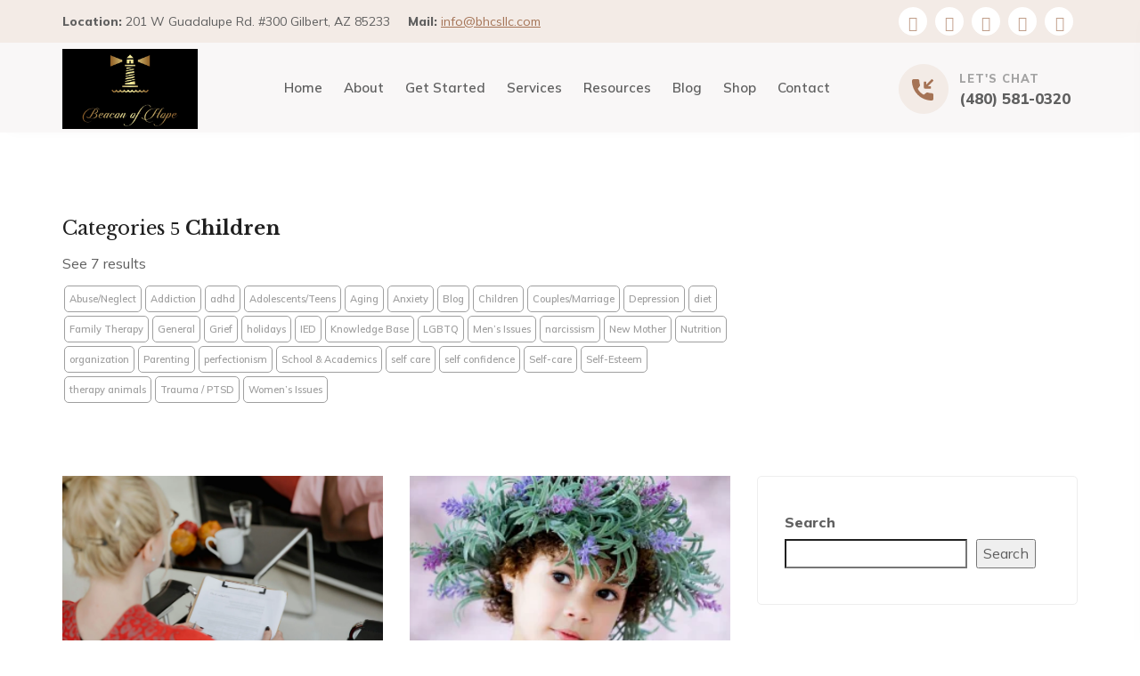

--- FILE ---
content_type: text/html; charset=UTF-8
request_url: https://beaconofhopecounselingservices.com/category/children/
body_size: 29849
content:
<!doctype html>
<html dir="ltr" lang="en-US" prefix="og: https://ogp.me/ns#" class="">
    <head>
        <!-- META -->
        <meta http-equiv="X-UA-Compatible" content="IE=edge">
        <meta charset="UTF-8" />
        <meta name="viewport" content="width=device-width, initial-scale=1.0">
        <!-- META ENDS -->  
                <!-- STYLESHEETS -->
        
        <title>Children - Beacon of Hope</title>

		<!-- All in One SEO 4.9.3 - aioseo.com -->
	<meta name="robots" content="max-image-preview:large" />
	<meta name="google-site-verification" content="jIgaSll4A_EFEyDEXCj-li_2LNyyPc5MthBdDUl9X60" />
	<link rel="canonical" href="https://bhcsllc.com/category/children/" />
	<meta name="generator" content="All in One SEO (AIOSEO) 4.9.3" />
		<script type="application/ld+json" class="aioseo-schema">
			{"@context":"https:\/\/schema.org","@graph":[{"@type":"BreadcrumbList","@id":"https:\/\/bhcsllc.com\/category\/children\/#breadcrumblist","itemListElement":[{"@type":"ListItem","@id":"https:\/\/bhcsllc.com#listItem","position":1,"name":"Home","item":"https:\/\/bhcsllc.com","nextItem":{"@type":"ListItem","@id":"https:\/\/bhcsllc.com\/category\/children\/#listItem","name":"Children"}},{"@type":"ListItem","@id":"https:\/\/bhcsllc.com\/category\/children\/#listItem","position":2,"name":"Children","previousItem":{"@type":"ListItem","@id":"https:\/\/bhcsllc.com#listItem","name":"Home"}}]},{"@type":"CollectionPage","@id":"https:\/\/bhcsllc.com\/category\/children\/#collectionpage","url":"https:\/\/bhcsllc.com\/category\/children\/","name":"Children - Beacon of Hope","inLanguage":"en-US","isPartOf":{"@id":"https:\/\/bhcsllc.com\/#website"},"breadcrumb":{"@id":"https:\/\/bhcsllc.com\/category\/children\/#breadcrumblist"}},{"@type":"Organization","@id":"https:\/\/bhcsllc.com\/#organization","name":"bhcsllc.com Beacon of Hope -","description":"Where healing begins","url":"https:\/\/bhcsllc.com\/","telephone":"+14805810320","logo":{"@type":"ImageObject","url":"https:\/\/bhcsllc.com\/wp-content\/uploads\/2025\/03\/Beacon-of-Hope-Logo-Transparent-2024.png","@id":"https:\/\/bhcsllc.com\/category\/children\/#organizationLogo","width":406,"height":401,"caption":"lighthouse over water"},"image":{"@id":"https:\/\/bhcsllc.com\/category\/children\/#organizationLogo"},"sameAs":["https:\/\/www.facebook.com\/BeaconOfHopeCounselingServicesLLC\/","https:\/\/twitter.com\/BeaconofHopeCo1","https:\/\/www.instagram.com\/beacon_of_hope_counseling?utm_source=qr","https:\/\/www.pinterest.com\/bhcsllc\/","https:\/\/www.linkedin.com\/in\/beaconofhopecounselingservicesllc"]},{"@type":"WebSite","@id":"https:\/\/bhcsllc.com\/#website","url":"https:\/\/bhcsllc.com\/","name":"welltymee.com","description":"Where healing begins","inLanguage":"en-US","publisher":{"@id":"https:\/\/bhcsllc.com\/#organization"}}]}
		</script>
		<!-- All in One SEO -->

<link rel='dns-prefetch' href='//bhcsllc.com' />
<link rel='dns-prefetch' href='//fonts.googleapis.com' />
<link rel='dns-prefetch' href='//www.googletagmanager.com' />
<link rel="alternate" type="application/rss+xml" title="Beacon of Hope &raquo; Feed" href="https://bhcsllc.com/feed/" />
<link rel="alternate" type="application/rss+xml" title="Beacon of Hope &raquo; Comments Feed" href="https://bhcsllc.com/comments/feed/" />
<link rel="alternate" type="application/rss+xml" title="Beacon of Hope &raquo; Children Category Feed" href="https://bhcsllc.com/category/children/feed/" />
		<!-- This site uses the Google Analytics by MonsterInsights plugin v9.11.1 - Using Analytics tracking - https://www.monsterinsights.com/ -->
		<!-- Note: MonsterInsights is not currently configured on this site. The site owner needs to authenticate with Google Analytics in the MonsterInsights settings panel. -->
					<!-- No tracking code set -->
				<!-- / Google Analytics by MonsterInsights -->
		<style id='wp-img-auto-sizes-contain-inline-css' type='text/css'>
img:is([sizes=auto i],[sizes^="auto," i]){contain-intrinsic-size:3000px 1500px}
/*# sourceURL=wp-img-auto-sizes-contain-inline-css */
</style>
<style id='wp-emoji-styles-inline-css' type='text/css'>

	img.wp-smiley, img.emoji {
		display: inline !important;
		border: none !important;
		box-shadow: none !important;
		height: 1em !important;
		width: 1em !important;
		margin: 0 0.07em !important;
		vertical-align: -0.1em !important;
		background: none !important;
		padding: 0 !important;
	}
/*# sourceURL=wp-emoji-styles-inline-css */
</style>
<style id='wp-block-library-inline-css' type='text/css'>
:root{--wp-block-synced-color:#7a00df;--wp-block-synced-color--rgb:122,0,223;--wp-bound-block-color:var(--wp-block-synced-color);--wp-editor-canvas-background:#ddd;--wp-admin-theme-color:#007cba;--wp-admin-theme-color--rgb:0,124,186;--wp-admin-theme-color-darker-10:#006ba1;--wp-admin-theme-color-darker-10--rgb:0,107,160.5;--wp-admin-theme-color-darker-20:#005a87;--wp-admin-theme-color-darker-20--rgb:0,90,135;--wp-admin-border-width-focus:2px}@media (min-resolution:192dpi){:root{--wp-admin-border-width-focus:1.5px}}.wp-element-button{cursor:pointer}:root .has-very-light-gray-background-color{background-color:#eee}:root .has-very-dark-gray-background-color{background-color:#313131}:root .has-very-light-gray-color{color:#eee}:root .has-very-dark-gray-color{color:#313131}:root .has-vivid-green-cyan-to-vivid-cyan-blue-gradient-background{background:linear-gradient(135deg,#00d084,#0693e3)}:root .has-purple-crush-gradient-background{background:linear-gradient(135deg,#34e2e4,#4721fb 50%,#ab1dfe)}:root .has-hazy-dawn-gradient-background{background:linear-gradient(135deg,#faaca8,#dad0ec)}:root .has-subdued-olive-gradient-background{background:linear-gradient(135deg,#fafae1,#67a671)}:root .has-atomic-cream-gradient-background{background:linear-gradient(135deg,#fdd79a,#004a59)}:root .has-nightshade-gradient-background{background:linear-gradient(135deg,#330968,#31cdcf)}:root .has-midnight-gradient-background{background:linear-gradient(135deg,#020381,#2874fc)}:root{--wp--preset--font-size--normal:16px;--wp--preset--font-size--huge:42px}.has-regular-font-size{font-size:1em}.has-larger-font-size{font-size:2.625em}.has-normal-font-size{font-size:var(--wp--preset--font-size--normal)}.has-huge-font-size{font-size:var(--wp--preset--font-size--huge)}.has-text-align-center{text-align:center}.has-text-align-left{text-align:left}.has-text-align-right{text-align:right}.has-fit-text{white-space:nowrap!important}#end-resizable-editor-section{display:none}.aligncenter{clear:both}.items-justified-left{justify-content:flex-start}.items-justified-center{justify-content:center}.items-justified-right{justify-content:flex-end}.items-justified-space-between{justify-content:space-between}.screen-reader-text{border:0;clip-path:inset(50%);height:1px;margin:-1px;overflow:hidden;padding:0;position:absolute;width:1px;word-wrap:normal!important}.screen-reader-text:focus{background-color:#ddd;clip-path:none;color:#444;display:block;font-size:1em;height:auto;left:5px;line-height:normal;padding:15px 23px 14px;text-decoration:none;top:5px;width:auto;z-index:100000}html :where(.has-border-color){border-style:solid}html :where([style*=border-top-color]){border-top-style:solid}html :where([style*=border-right-color]){border-right-style:solid}html :where([style*=border-bottom-color]){border-bottom-style:solid}html :where([style*=border-left-color]){border-left-style:solid}html :where([style*=border-width]){border-style:solid}html :where([style*=border-top-width]){border-top-style:solid}html :where([style*=border-right-width]){border-right-style:solid}html :where([style*=border-bottom-width]){border-bottom-style:solid}html :where([style*=border-left-width]){border-left-style:solid}html :where(img[class*=wp-image-]){height:auto;max-width:100%}:where(figure){margin:0 0 1em}html :where(.is-position-sticky){--wp-admin--admin-bar--position-offset:var(--wp-admin--admin-bar--height,0px)}@media screen and (max-width:600px){html :where(.is-position-sticky){--wp-admin--admin-bar--position-offset:0px}}

/*# sourceURL=wp-block-library-inline-css */
</style><style id='wp-block-heading-inline-css' type='text/css'>
h1:where(.wp-block-heading).has-background,h2:where(.wp-block-heading).has-background,h3:where(.wp-block-heading).has-background,h4:where(.wp-block-heading).has-background,h5:where(.wp-block-heading).has-background,h6:where(.wp-block-heading).has-background{padding:1.25em 2.375em}h1.has-text-align-left[style*=writing-mode]:where([style*=vertical-lr]),h1.has-text-align-right[style*=writing-mode]:where([style*=vertical-rl]),h2.has-text-align-left[style*=writing-mode]:where([style*=vertical-lr]),h2.has-text-align-right[style*=writing-mode]:where([style*=vertical-rl]),h3.has-text-align-left[style*=writing-mode]:where([style*=vertical-lr]),h3.has-text-align-right[style*=writing-mode]:where([style*=vertical-rl]),h4.has-text-align-left[style*=writing-mode]:where([style*=vertical-lr]),h4.has-text-align-right[style*=writing-mode]:where([style*=vertical-rl]),h5.has-text-align-left[style*=writing-mode]:where([style*=vertical-lr]),h5.has-text-align-right[style*=writing-mode]:where([style*=vertical-rl]),h6.has-text-align-left[style*=writing-mode]:where([style*=vertical-lr]),h6.has-text-align-right[style*=writing-mode]:where([style*=vertical-rl]){rotate:180deg}
/*# sourceURL=https://bhcsllc.com/wp-includes/blocks/heading/style.min.css */
</style>
<style id='wp-block-latest-comments-inline-css' type='text/css'>
ol.wp-block-latest-comments{box-sizing:border-box;margin-left:0}:where(.wp-block-latest-comments:not([style*=line-height] .wp-block-latest-comments__comment)){line-height:1.1}:where(.wp-block-latest-comments:not([style*=line-height] .wp-block-latest-comments__comment-excerpt p)){line-height:1.8}.has-dates :where(.wp-block-latest-comments:not([style*=line-height])),.has-excerpts :where(.wp-block-latest-comments:not([style*=line-height])){line-height:1.5}.wp-block-latest-comments .wp-block-latest-comments{padding-left:0}.wp-block-latest-comments__comment{list-style:none;margin-bottom:1em}.has-avatars .wp-block-latest-comments__comment{list-style:none;min-height:2.25em}.has-avatars .wp-block-latest-comments__comment .wp-block-latest-comments__comment-excerpt,.has-avatars .wp-block-latest-comments__comment .wp-block-latest-comments__comment-meta{margin-left:3.25em}.wp-block-latest-comments__comment-excerpt p{font-size:.875em;margin:.36em 0 1.4em}.wp-block-latest-comments__comment-date{display:block;font-size:.75em}.wp-block-latest-comments .avatar,.wp-block-latest-comments__comment-avatar{border-radius:1.5em;display:block;float:left;height:2.5em;margin-right:.75em;width:2.5em}.wp-block-latest-comments[class*=-font-size] a,.wp-block-latest-comments[style*=font-size] a{font-size:inherit}
/*# sourceURL=https://bhcsllc.com/wp-includes/blocks/latest-comments/style.min.css */
</style>
<style id='wp-block-latest-posts-inline-css' type='text/css'>
.wp-block-latest-posts{box-sizing:border-box}.wp-block-latest-posts.alignleft{margin-right:2em}.wp-block-latest-posts.alignright{margin-left:2em}.wp-block-latest-posts.wp-block-latest-posts__list{list-style:none}.wp-block-latest-posts.wp-block-latest-posts__list li{clear:both;overflow-wrap:break-word}.wp-block-latest-posts.is-grid{display:flex;flex-wrap:wrap}.wp-block-latest-posts.is-grid li{margin:0 1.25em 1.25em 0;width:100%}@media (min-width:600px){.wp-block-latest-posts.columns-2 li{width:calc(50% - .625em)}.wp-block-latest-posts.columns-2 li:nth-child(2n){margin-right:0}.wp-block-latest-posts.columns-3 li{width:calc(33.33333% - .83333em)}.wp-block-latest-posts.columns-3 li:nth-child(3n){margin-right:0}.wp-block-latest-posts.columns-4 li{width:calc(25% - .9375em)}.wp-block-latest-posts.columns-4 li:nth-child(4n){margin-right:0}.wp-block-latest-posts.columns-5 li{width:calc(20% - 1em)}.wp-block-latest-posts.columns-5 li:nth-child(5n){margin-right:0}.wp-block-latest-posts.columns-6 li{width:calc(16.66667% - 1.04167em)}.wp-block-latest-posts.columns-6 li:nth-child(6n){margin-right:0}}:root :where(.wp-block-latest-posts.is-grid){padding:0}:root :where(.wp-block-latest-posts.wp-block-latest-posts__list){padding-left:0}.wp-block-latest-posts__post-author,.wp-block-latest-posts__post-date{display:block;font-size:.8125em}.wp-block-latest-posts__post-excerpt,.wp-block-latest-posts__post-full-content{margin-bottom:1em;margin-top:.5em}.wp-block-latest-posts__featured-image a{display:inline-block}.wp-block-latest-posts__featured-image img{height:auto;max-width:100%;width:auto}.wp-block-latest-posts__featured-image.alignleft{float:left;margin-right:1em}.wp-block-latest-posts__featured-image.alignright{float:right;margin-left:1em}.wp-block-latest-posts__featured-image.aligncenter{margin-bottom:1em;text-align:center}
/*# sourceURL=https://bhcsllc.com/wp-includes/blocks/latest-posts/style.min.css */
</style>
<style id='wp-block-search-inline-css' type='text/css'>
.wp-block-search__button{margin-left:10px;word-break:normal}.wp-block-search__button.has-icon{line-height:0}.wp-block-search__button svg{height:1.25em;min-height:24px;min-width:24px;width:1.25em;fill:currentColor;vertical-align:text-bottom}:where(.wp-block-search__button){border:1px solid #ccc;padding:6px 10px}.wp-block-search__inside-wrapper{display:flex;flex:auto;flex-wrap:nowrap;max-width:100%}.wp-block-search__label{width:100%}.wp-block-search.wp-block-search__button-only .wp-block-search__button{box-sizing:border-box;display:flex;flex-shrink:0;justify-content:center;margin-left:0;max-width:100%}.wp-block-search.wp-block-search__button-only .wp-block-search__inside-wrapper{min-width:0!important;transition-property:width}.wp-block-search.wp-block-search__button-only .wp-block-search__input{flex-basis:100%;transition-duration:.3s}.wp-block-search.wp-block-search__button-only.wp-block-search__searchfield-hidden,.wp-block-search.wp-block-search__button-only.wp-block-search__searchfield-hidden .wp-block-search__inside-wrapper{overflow:hidden}.wp-block-search.wp-block-search__button-only.wp-block-search__searchfield-hidden .wp-block-search__input{border-left-width:0!important;border-right-width:0!important;flex-basis:0;flex-grow:0;margin:0;min-width:0!important;padding-left:0!important;padding-right:0!important;width:0!important}:where(.wp-block-search__input){appearance:none;border:1px solid #949494;flex-grow:1;font-family:inherit;font-size:inherit;font-style:inherit;font-weight:inherit;letter-spacing:inherit;line-height:inherit;margin-left:0;margin-right:0;min-width:3rem;padding:8px;text-decoration:unset!important;text-transform:inherit}:where(.wp-block-search__button-inside .wp-block-search__inside-wrapper){background-color:#fff;border:1px solid #949494;box-sizing:border-box;padding:4px}:where(.wp-block-search__button-inside .wp-block-search__inside-wrapper) .wp-block-search__input{border:none;border-radius:0;padding:0 4px}:where(.wp-block-search__button-inside .wp-block-search__inside-wrapper) .wp-block-search__input:focus{outline:none}:where(.wp-block-search__button-inside .wp-block-search__inside-wrapper) :where(.wp-block-search__button){padding:4px 8px}.wp-block-search.aligncenter .wp-block-search__inside-wrapper{margin:auto}.wp-block[data-align=right] .wp-block-search.wp-block-search__button-only .wp-block-search__inside-wrapper{float:right}
/*# sourceURL=https://bhcsllc.com/wp-includes/blocks/search/style.min.css */
</style>
<style id='wp-block-group-inline-css' type='text/css'>
.wp-block-group{box-sizing:border-box}:where(.wp-block-group.wp-block-group-is-layout-constrained){position:relative}
/*# sourceURL=https://bhcsllc.com/wp-includes/blocks/group/style.min.css */
</style>
<style id='global-styles-inline-css' type='text/css'>
:root{--wp--preset--aspect-ratio--square: 1;--wp--preset--aspect-ratio--4-3: 4/3;--wp--preset--aspect-ratio--3-4: 3/4;--wp--preset--aspect-ratio--3-2: 3/2;--wp--preset--aspect-ratio--2-3: 2/3;--wp--preset--aspect-ratio--16-9: 16/9;--wp--preset--aspect-ratio--9-16: 9/16;--wp--preset--color--black: #000000;--wp--preset--color--cyan-bluish-gray: #abb8c3;--wp--preset--color--white: #ffffff;--wp--preset--color--pale-pink: #f78da7;--wp--preset--color--vivid-red: #cf2e2e;--wp--preset--color--luminous-vivid-orange: #ff6900;--wp--preset--color--luminous-vivid-amber: #fcb900;--wp--preset--color--light-green-cyan: #7bdcb5;--wp--preset--color--vivid-green-cyan: #00d084;--wp--preset--color--pale-cyan-blue: #8ed1fc;--wp--preset--color--vivid-cyan-blue: #0693e3;--wp--preset--color--vivid-purple: #9b51e0;--wp--preset--gradient--vivid-cyan-blue-to-vivid-purple: linear-gradient(135deg,rgb(6,147,227) 0%,rgb(155,81,224) 100%);--wp--preset--gradient--light-green-cyan-to-vivid-green-cyan: linear-gradient(135deg,rgb(122,220,180) 0%,rgb(0,208,130) 100%);--wp--preset--gradient--luminous-vivid-amber-to-luminous-vivid-orange: linear-gradient(135deg,rgb(252,185,0) 0%,rgb(255,105,0) 100%);--wp--preset--gradient--luminous-vivid-orange-to-vivid-red: linear-gradient(135deg,rgb(255,105,0) 0%,rgb(207,46,46) 100%);--wp--preset--gradient--very-light-gray-to-cyan-bluish-gray: linear-gradient(135deg,rgb(238,238,238) 0%,rgb(169,184,195) 100%);--wp--preset--gradient--cool-to-warm-spectrum: linear-gradient(135deg,rgb(74,234,220) 0%,rgb(151,120,209) 20%,rgb(207,42,186) 40%,rgb(238,44,130) 60%,rgb(251,105,98) 80%,rgb(254,248,76) 100%);--wp--preset--gradient--blush-light-purple: linear-gradient(135deg,rgb(255,206,236) 0%,rgb(152,150,240) 100%);--wp--preset--gradient--blush-bordeaux: linear-gradient(135deg,rgb(254,205,165) 0%,rgb(254,45,45) 50%,rgb(107,0,62) 100%);--wp--preset--gradient--luminous-dusk: linear-gradient(135deg,rgb(255,203,112) 0%,rgb(199,81,192) 50%,rgb(65,88,208) 100%);--wp--preset--gradient--pale-ocean: linear-gradient(135deg,rgb(255,245,203) 0%,rgb(182,227,212) 50%,rgb(51,167,181) 100%);--wp--preset--gradient--electric-grass: linear-gradient(135deg,rgb(202,248,128) 0%,rgb(113,206,126) 100%);--wp--preset--gradient--midnight: linear-gradient(135deg,rgb(2,3,129) 0%,rgb(40,116,252) 100%);--wp--preset--font-size--small: 13px;--wp--preset--font-size--medium: 20px;--wp--preset--font-size--large: 36px;--wp--preset--font-size--x-large: 42px;--wp--preset--spacing--20: 0.44rem;--wp--preset--spacing--30: 0.67rem;--wp--preset--spacing--40: 1rem;--wp--preset--spacing--50: 1.5rem;--wp--preset--spacing--60: 2.25rem;--wp--preset--spacing--70: 3.38rem;--wp--preset--spacing--80: 5.06rem;--wp--preset--shadow--natural: 6px 6px 9px rgba(0, 0, 0, 0.2);--wp--preset--shadow--deep: 12px 12px 50px rgba(0, 0, 0, 0.4);--wp--preset--shadow--sharp: 6px 6px 0px rgba(0, 0, 0, 0.2);--wp--preset--shadow--outlined: 6px 6px 0px -3px rgb(255, 255, 255), 6px 6px rgb(0, 0, 0);--wp--preset--shadow--crisp: 6px 6px 0px rgb(0, 0, 0);}:where(.is-layout-flex){gap: 0.5em;}:where(.is-layout-grid){gap: 0.5em;}body .is-layout-flex{display: flex;}.is-layout-flex{flex-wrap: wrap;align-items: center;}.is-layout-flex > :is(*, div){margin: 0;}body .is-layout-grid{display: grid;}.is-layout-grid > :is(*, div){margin: 0;}:where(.wp-block-columns.is-layout-flex){gap: 2em;}:where(.wp-block-columns.is-layout-grid){gap: 2em;}:where(.wp-block-post-template.is-layout-flex){gap: 1.25em;}:where(.wp-block-post-template.is-layout-grid){gap: 1.25em;}.has-black-color{color: var(--wp--preset--color--black) !important;}.has-cyan-bluish-gray-color{color: var(--wp--preset--color--cyan-bluish-gray) !important;}.has-white-color{color: var(--wp--preset--color--white) !important;}.has-pale-pink-color{color: var(--wp--preset--color--pale-pink) !important;}.has-vivid-red-color{color: var(--wp--preset--color--vivid-red) !important;}.has-luminous-vivid-orange-color{color: var(--wp--preset--color--luminous-vivid-orange) !important;}.has-luminous-vivid-amber-color{color: var(--wp--preset--color--luminous-vivid-amber) !important;}.has-light-green-cyan-color{color: var(--wp--preset--color--light-green-cyan) !important;}.has-vivid-green-cyan-color{color: var(--wp--preset--color--vivid-green-cyan) !important;}.has-pale-cyan-blue-color{color: var(--wp--preset--color--pale-cyan-blue) !important;}.has-vivid-cyan-blue-color{color: var(--wp--preset--color--vivid-cyan-blue) !important;}.has-vivid-purple-color{color: var(--wp--preset--color--vivid-purple) !important;}.has-black-background-color{background-color: var(--wp--preset--color--black) !important;}.has-cyan-bluish-gray-background-color{background-color: var(--wp--preset--color--cyan-bluish-gray) !important;}.has-white-background-color{background-color: var(--wp--preset--color--white) !important;}.has-pale-pink-background-color{background-color: var(--wp--preset--color--pale-pink) !important;}.has-vivid-red-background-color{background-color: var(--wp--preset--color--vivid-red) !important;}.has-luminous-vivid-orange-background-color{background-color: var(--wp--preset--color--luminous-vivid-orange) !important;}.has-luminous-vivid-amber-background-color{background-color: var(--wp--preset--color--luminous-vivid-amber) !important;}.has-light-green-cyan-background-color{background-color: var(--wp--preset--color--light-green-cyan) !important;}.has-vivid-green-cyan-background-color{background-color: var(--wp--preset--color--vivid-green-cyan) !important;}.has-pale-cyan-blue-background-color{background-color: var(--wp--preset--color--pale-cyan-blue) !important;}.has-vivid-cyan-blue-background-color{background-color: var(--wp--preset--color--vivid-cyan-blue) !important;}.has-vivid-purple-background-color{background-color: var(--wp--preset--color--vivid-purple) !important;}.has-black-border-color{border-color: var(--wp--preset--color--black) !important;}.has-cyan-bluish-gray-border-color{border-color: var(--wp--preset--color--cyan-bluish-gray) !important;}.has-white-border-color{border-color: var(--wp--preset--color--white) !important;}.has-pale-pink-border-color{border-color: var(--wp--preset--color--pale-pink) !important;}.has-vivid-red-border-color{border-color: var(--wp--preset--color--vivid-red) !important;}.has-luminous-vivid-orange-border-color{border-color: var(--wp--preset--color--luminous-vivid-orange) !important;}.has-luminous-vivid-amber-border-color{border-color: var(--wp--preset--color--luminous-vivid-amber) !important;}.has-light-green-cyan-border-color{border-color: var(--wp--preset--color--light-green-cyan) !important;}.has-vivid-green-cyan-border-color{border-color: var(--wp--preset--color--vivid-green-cyan) !important;}.has-pale-cyan-blue-border-color{border-color: var(--wp--preset--color--pale-cyan-blue) !important;}.has-vivid-cyan-blue-border-color{border-color: var(--wp--preset--color--vivid-cyan-blue) !important;}.has-vivid-purple-border-color{border-color: var(--wp--preset--color--vivid-purple) !important;}.has-vivid-cyan-blue-to-vivid-purple-gradient-background{background: var(--wp--preset--gradient--vivid-cyan-blue-to-vivid-purple) !important;}.has-light-green-cyan-to-vivid-green-cyan-gradient-background{background: var(--wp--preset--gradient--light-green-cyan-to-vivid-green-cyan) !important;}.has-luminous-vivid-amber-to-luminous-vivid-orange-gradient-background{background: var(--wp--preset--gradient--luminous-vivid-amber-to-luminous-vivid-orange) !important;}.has-luminous-vivid-orange-to-vivid-red-gradient-background{background: var(--wp--preset--gradient--luminous-vivid-orange-to-vivid-red) !important;}.has-very-light-gray-to-cyan-bluish-gray-gradient-background{background: var(--wp--preset--gradient--very-light-gray-to-cyan-bluish-gray) !important;}.has-cool-to-warm-spectrum-gradient-background{background: var(--wp--preset--gradient--cool-to-warm-spectrum) !important;}.has-blush-light-purple-gradient-background{background: var(--wp--preset--gradient--blush-light-purple) !important;}.has-blush-bordeaux-gradient-background{background: var(--wp--preset--gradient--blush-bordeaux) !important;}.has-luminous-dusk-gradient-background{background: var(--wp--preset--gradient--luminous-dusk) !important;}.has-pale-ocean-gradient-background{background: var(--wp--preset--gradient--pale-ocean) !important;}.has-electric-grass-gradient-background{background: var(--wp--preset--gradient--electric-grass) !important;}.has-midnight-gradient-background{background: var(--wp--preset--gradient--midnight) !important;}.has-small-font-size{font-size: var(--wp--preset--font-size--small) !important;}.has-medium-font-size{font-size: var(--wp--preset--font-size--medium) !important;}.has-large-font-size{font-size: var(--wp--preset--font-size--large) !important;}.has-x-large-font-size{font-size: var(--wp--preset--font-size--x-large) !important;}
/*# sourceURL=global-styles-inline-css */
</style>

<style id='classic-theme-styles-inline-css' type='text/css'>
/*! This file is auto-generated */
.wp-block-button__link{color:#fff;background-color:#32373c;border-radius:9999px;box-shadow:none;text-decoration:none;padding:calc(.667em + 2px) calc(1.333em + 2px);font-size:1.125em}.wp-block-file__button{background:#32373c;color:#fff;text-decoration:none}
/*# sourceURL=/wp-includes/css/classic-themes.min.css */
</style>
<link rel='stylesheet' id='contact-form-7-css' href='https://bhcsllc.com/wp-content/plugins/contact-form-7/includes/css/styles.css?ver=6.1.4'  media='all' />
<link rel='stylesheet' id='bootstrap-css' href='https://bhcsllc.com/wp-content/themes/psychare/assets/css/bootstrap-min.css?ver=6.9'  media='all' />
<link rel='stylesheet' id='slcr-style-css' href='https://bhcsllc.com/wp-content/themes/psychare/assets/css/slcr-style.css?ver=6.9'  media='all' />
<link rel='stylesheet' id='slcr-app-css' href='https://bhcsllc.com/wp-content/themes/psychare/assets/css/slcr-app.css?ver=6.9'  media='all' />
<link rel='stylesheet' id='slcr-style-main-css' href='https://bhcsllc.com/wp-content/themes/psychare/style.css?ver=6.9'  media='all' />
<link rel='stylesheet' id='slcr-fonts-main-css' href='https://fonts.googleapis.com/css2?family=Mulish%3Aital%2Cwght%400%2C400%3B0%2C600%3B0%2C800%3B1%2C400%3B1%2C600%3B1%2C800&#038;display=swap&#038;ver=6.9'  media='all' />
<link rel='stylesheet' id='slcr-font-h-css' href='https://fonts.googleapis.com/css2?family=Libre+Baskerville%3Aital%2Cwght%400%2C400%3B0%2C700%3B1%2C400&#038;display=swap&#038;ver=6.9'  media='all' />
<script  src="https://bhcsllc.com/wp-includes/js/jquery/jquery.min.js?ver=3.7.1" id="jquery-core-js"></script>
<script  src="https://bhcsllc.com/wp-includes/js/jquery/jquery-migrate.min.js?ver=3.4.1" id="jquery-migrate-js"></script>
<script></script><link rel="https://api.w.org/" href="https://bhcsllc.com/wp-json/" /><link rel="alternate" title="JSON" type="application/json" href="https://bhcsllc.com/wp-json/wp/v2/categories/32" /><link rel="EditURI" type="application/rsd+xml" title="RSD" href="https://bhcsllc.com/xmlrpc.php?rsd" />
<meta name="generator" content="WordPress 6.9" />
<meta name="generator" content="Site Kit by Google 1.170.0" /><meta name="generator" content="Powered by WPBakery Page Builder - drag and drop page builder for WordPress."/>
<meta name="generator" content="Powered by Slider Revolution 6.6.20 - responsive, Mobile-Friendly Slider Plugin for WordPress with comfortable drag and drop interface." />
  
<style type="text/css">
      
       
    body,.pagination__links,.secondary-font,.font-body,.testimonial__02 h5,.testimonial__02 h6,.timeline-heading{font-family:'Mulish',sans-serif;}h1,h2,h3,h4,h5,h6,.primary-font,.progressText,.progress-count,.font-headings,.testimonial__02 p,.page__header .content .inner p,wp-block-quote p{font-family:'Libre Baskerville',serif;}p{font-family:'Mulish',sans-serif;}.bg--gradient-1{background:linear-gradient(to right,#1c1958 0,#6484f7 100%);;}.btn--gradient-1{background:linear-gradient(to right,#1c1958 0,#6484f7 100%);;}.progress--Gradient-1{background:linear-gradient(to right,#1c1958 0,#6484f7 100%);!important;}.text--gradient-1{background:linear-gradient(to right,#1c1958 0,#6484f7 100%);!important;-webkit-background-clip:text !important;-webkit-text-fill-color:transparent !important;}.icon--gradient-1{background:linear-gradient(to right,#1c1958 0,#6484f7 100%);!important;-webkit-background-clip:text !important;-webkit-text-fill-color:transparent !important;}.btn--gradient-1.btn--ghost:before,.btn--gradient-1.btn--inverse:before,.btn--gradient-1.btn--inverse:after{background:linear-gradient(to right,#1c1958 0,#6484f7 100%);;}.bg--gradient-2{background:linear-gradient(225deg,#2899f9,#0059fc);}.btn--gradient-2{background:linear-gradient(225deg,#2899f9,#0059fc);}.progress--Gradient-2{background:linear-gradient(225deg,#2899f9,#0059fc) !important;}.text--gradient-2{background:linear-gradient(225deg,#2899f9,#0059fc) !important;-webkit-background-clip:text !important;-webkit-text-fill-color:transparent !important;}.icon--gradient-2{background:linear-gradient(225deg,#2899f9,#0059fc) !important;-webkit-background-clip:text !important;-webkit-text-fill-color:transparent !important;}.btn--gradient-2.btn--ghost:before,.btn--gradient-2.btn--inverse:before,.btn--gradient-2.btn--inverse:after{background:linear-gradient(225deg,#2899f9,#0059fc);}.icon--gradient-1:before,.icon--gradient-2:before{display:initial !important;}a,.text-link,.color-theme-main,.text_link,.article-card:hover .article-title{color:#a47355;}a:hover,a:focus,a:active,.text-link:hover,.text_link:hover{color:#a47355;}[data-link-hover="border"]:hover .inner-link{border-bottom:1px solid;border-color:#a47355;}.btn--primary,.bg-primary,.btn--primary.btn--ghost:hover,.btn--primary.btn--fill:after,.badge-primary,.nav__content .cart__value,.nav__list .button__nav_1,.mob__trigger,.nav__mobile_mod .nav__background,.cart__sidebar .cart__module.footer a.account,.pagination-cont .page-numbers.current,.pagination__blog .page-numbers.current,.pagination__blog .post-page-numbers.current,.pagination__blog .next a,.pagination__blog .prev a,.slcr-sidebar .widget_tag_cloud a:hover,.slcr-sidebar .widget_product_tag_cloud a:hover,.slcr-sidebar #wp-calendar a:hover,.comment-respond .button,.pagination__blog .blog__loadmore_type_1,.meta__large .author__info .external__link:hover,.btn-site,.btn-app,.service__box:hover .service__arrow,.pricing__01 .pricing-badge,.pricing__02 .pricing-header,.pricing__03.featured,.pricing__05 .price-badge,.accordion__02 li.active .accordion-header,.testimonial__06 .quote,.image-comparison .handle,.image-comparison .handle:after,.progress .main-theme,.tabbed_2 .tabs li.active,.hotspot_point,[data-hover-target="box"]:hover .main__icon,[data-hover-target="icon"] .main__icon:hover,.owl-theme .owl-dots .owl-dot.active span,.owl-theme .owl-dots .owl-dot:hover span,input[type=checkbox]:checked,input[type=radio]:checked,.sharing__list a:hover,.slcr-sidebar .widget_categories li:before,.slcr-sidebar .widget_recent_entries ul li:before,.product-categories li:before,.slcr-sidebar .widget_archive ul li:before,.post-password-form input[type="submit"],.wp-block-archives li a:before,.wp-block-categories li a:before,.page-numbers.current,.blog-content .blog-pagination .page-item,.service__box-2:hover .service__link,.slcr-timeline .timeline-item:before,.slcr-timeline:after,.slcr-timeline:before,.footer-call-cta .icon-container,.pricing__06.featured .pricing-header,.counter-border:before,.service__box-3 .service__arrow,.sub-heading.single:after,.sub-heading.single:after,.service__box-3 .service__arrow,.footer__cont .widget-title:before,.footer__cont .title:before,.footer__cont h3.title:before{background:#a47355;}.btn--primary.btn--ghost,.btn--primary.btn--fill,.btn--primary.btn--inverse:hover,.nav__list .button__nav_2,.footer__social li a:hover,.blog__card-01 .author__title,.blog__card-02 .author__title,.pagination__toggle:hover,.slcr-sidebar ul li a:hover,.slcr-sidebar .widget_recent_entries ul li:before,.slcr-sidebar #recentcomments li:before,.slcr-sidebar .product-categories .cat-item:before,.slcr-sidebar .product-categories .cat-item.has-child a:hover,.slcr-sidebar .product-categories .cat-item.has-child .children li a:hover,.slcr-sidebar .product-categories .current-cat.cat-item a,.slcr-sidebar .product-categories .cat-item.has-child .children li.current-cat a,.back__top i,.blog__card-01 .post__title h3:hover,.blog__card-02 .post__title h3:hover,.slcr-sidebar .product-categories .cat-item .current-cat a,.blog__nav li .active,.pagination-cont:hover,.team__01:hover h5,.team__02:hover h5,.team__05:hover h5,.team__06:hover h5,.team__07 ul li a:hover,.team__01 ul li a:hover,.team__02 ul li a:hover,.team__05 ul li a:hover,.team__06 ul li a:hover,.service__box:hover h5,.pricing__01 .pricing-info,.pricing__01 .plan-features i,.pricing__02 .pricing-table i,.pricing__03 .price-tag,.pricing__04 .pricing-features .true-icon,.accordion__03 .accordion-header:hover h5,.accordion__03 li.active .accordion-header h5,.accordion__03 .active .accordion-header::before,.testimonial__01 ul li i,.page__header .content .breadcrumbs li a:hover,.main__icon,.woocommerce div.product .woocommerce-tabs ul.tabs li.active,.privacy__button .privacy__agree,.privacy__popup .privacy__agree,.slcr-sidebar .widget_nav_menu li.current-menu-item a:before,.slcr-sidebar .widget_pages li.current_page_item a,.slcr-sidebar .widget_pages li.current_page_item a:before,.slcr-sidebar .custom_menu li.current_page_item a,.slcr-sidebar .custom_menu li.current_page_item a:before,.top-bar-content li .icon,.slcr-sidebar .widget_nav_menu .current-menu-item a,.wp-block-archives li a:hover,.wp-block-categories li a:hover,.wp-block-latest-posts li a:hover,.wp-block-latest-comments__comment-meta a:hover,.color-main,.timeline-item .timeline-heading,.footer__contact i,.testimonial__02 ul li i,.pricing__06 .plan-list i,.pricing__06 .pricing-header h4,.service__box-3:hover .service-info h4,.service__box-3:hover .service-info h4,.testimonial__02 ul li i,.related.products .product:hover .product-meta a h2,.blog__card-02 .post__category:before,.blog__card-01 .post__category:before,.section__404.search i,.woocommerce table.shop_table td.product-name a:hover{color:#a47355;}[data-header-scheme="light"] .nav__content .nav__social-links a:hover,.sticky[data-sticky-scheme="light"] .nav__content .nav__social-links a:hover{color:#a47355 !important;}.service__box svg polygon,.service__box-2 .service__link svg{fill:#a47355;}.btn--primary.btn--ghost,.btn--primary.btn--fill,.btn--primary.btn--inverse,.btn--primary.btn--inverse:hover,.nav__list .button__nav_2,.cart__sidebar .cart__module.footer a.account,.slcr-sidebar .widget_tag_cloud a:hover,.slcr-sidebar .widget_product_tag_cloud a:hover,.blog__nav li .active,.blog__post blockquote,.meta__large .author__info .external__link,.service__box:hover .service__arrow,.accordion__02 li.active .accordion-header,.fancy-image__01:hover .content,.tabbed_1.border_top .tabs li.active,.tabbed_1.border_bottom .tabs li.active,.tabbed_1.border_left .tabs li.active,.tabbed_1.border_right .tabs li.active,.tabbed_1.border_all .tabs li.active,.hotspot_point:before,[data-hover-target="box"]:hover .main__icon,[data-hover-target="icon"] .main__icon:hover,.woocommerce div.product .woocommerce-tabs ul.tabs li.active,input[type=checkbox]:checked,input[type=radio]:checked,.sharing__list a:hover,.blog__card-01.sticky .meta__container,.blog__card-02.sticky .meta__container .pricing__04,.pricing-features .true-icon,aside.slcr-sidebar .menu li.current-menu-item a,aside.slcr-sidebar .menu li.current-menu-item a:hover,aside.slcr-sidebar .menu li a:hover,.owl-theme .owl-dots .owl-dot.active span:after,.comment-respond .form-control:focus,.blog__card-02.sticky .meta__container{border-color:#a47355;}.pricing__04.featured{border-bottom-color:#a47355;}.woocommerce .product-wrap a.added_to_cart,.woocommerce nav.woocommerce-pagination ul li a:focus,.woocommerce nav.woocommerce-pagination ul li a:hover,.woocommerce nav.woocommerce-pagination ul li span.current,.woocommerce .widget_price_filter .ui-slider .ui-slider-range,.slcr-sidebar .woocommerce-product-search input[type="submit"]{background:#a47355;}.woocommerce .onsale,.wave-bg .video_btn_inner:before{background-color:#a47355 !important;}.cart__sidebar .sidebar__product:hover h4,.woocommerce a.remove{color:#a47355 !important;}.woocommerce ul.products li.product .product-wrap .button:hover,.woocommerce ul.products li.product .product-wrap .button.added,.woocommerce ul.products[data-product-type="modern"] li.product .product-wrap:hover .woocommerce-loop-product__title,.woocommerce [data-product-type="modern"] #respond input#submit.added::after,.woocommerce [data-product-type="modern"] a.button.added::after,.woocommerce [data-product-type="modern"] button.button.added::after,.woocommerce [data-product-type="modern"] input.button.added::after,.woocommerce .price_slider_amount .button,.woocommerce .price_slider_amount .button:hover,.woocommerce .checkout.woocommerce-checkout .create-account span,.woocommerce .shop_table.woocommerce-checkout-review-order-table .cart_item .product-quantity,.woocommerce ul.order_details li strong,.woocommerce-account .u-column1.col-1.woocommerce-Address h3,.woocommerce-account .u-column2.col-2.woocommerce-Address h3,.woocommerce .woocommerce-breadcrumb a:hover,.woocommerce div.product p.stock,.woocommerce .star-rating span::before,.woocommerce-account .woocommerce-MyAccount-navigation ul li:hover a,.woocommerce-account .woocommerce-MyAccount-navigation ul li.is-active a{color:#a47355;} h1,h2,h3,h4,h5,h6,.h1,.h2,.h3,.h4,.h5,.h6,.slcr-sidebar #calendar_wrap th,.slcr_recent_posts .recent-post-info a,.slcr-sidebar ul li a .cart__sidebar .sidebar__product .product__meta .quantity,.cart__sidebar .sidebar__product .product__meta .product__price,.pagination__blog .page-numbers,.comment-pagination a,.woocommerce.slcr-sidebar .quantity,.woocommerce .slcr-sidebar .quantity,.blog__nav li a,.blog__nav .blog__search,.pagination-cont .page-numbers,.pricing__01 .pricing-tag,.accordion-header::before,.accordion__03 .accordion-header::before,.price-list .item-price,.page__header .content .breadcrumbs li a,.page__header .content .breadcrumbs li:before,.woocommerce div.product p.price,.woocommerce div.product span.price,.woocommerce div.product p.price del,.woocommerce div.product span.price del,.woocommerce div.product .woocommerce-tabs ul.tabs li a,.woocommerce .variations label,.woocommerce #reviews #comments h2,.woocommerce-review__author,.woocommerce ul.products[data-product-type="modern"] li.product .product-wrap .price,.woocommerce table.shop_table td.product-name a,.woocommerce .cart-empty,.woocommerce nav.woocommerce-pagination ul li a,.blog__card-01 .author__title a,.blog__card-02 .author__title a,.slcr-sidebar .searchform input,.pricing__04 .pricing-amount,.pricing__04 .pricing-symbol,.slcr-sidebarr .widget_product_tag_cloud a,.nav__mobile_list .nav__mobile_item a,.top-bar-content li,.wp-block-archives li a,.wp-block-categories li a,.wp-block-latest-posts li a,.wp-block-latest-comments__comment-meta a,.pingbacklist .comment-author a,.trackbacklist .comment-author a,.blog-author-info .author-card h4 a{color:#1f1f1f;}.woocommerce a.remove:hover{color:#1f1f1f;background:none;border-radius:0;}.blog-header.image-true .post-type-icon,.icon__404 svg path{fill:#1f1f1f;} .second-text-color,.slcr-sidebar #wp-calendar caption,.slcr-sidebar li,.slcr_recent_posts .post-date,.slcr-sidebar #wp-calendar tr td,.blog-post-tags .blog-tags ul li a,.pricing__04 .plan-period,.slcr-sidebar .comment-author-link,.nav__module_side .social__side_mob li a,footer select,.slcr-sidebar .widget_pages li a,.slcr-sidebar ul li a,.slcr-sidebar .widget_archive li a,.slcr-sidebar .widget_categories li a,.slcr-sidebar .widget_tag_cloud a{color:#5f5f5f;} .third-text-color,.blog-post-1_comments .comment .date,.related-articles-sm .article-date,#cancel-comment-reply-link,.blog__card-01 .time__count,.blog__card-01 .post__category,.blog__card-01 .post__meta,.blog__card-02 .post__category,.blog__card-02 .time__count,.blog__card-02 .post__meta,.pingbacklist time,.trackbacklist time{color:#7f7f7f;}body{color:#5f5f5f;text-rendering:optimizeLegibility;-webkit-font-smoothing:antialiased;-moz-osx-font-smoothing:grayscale;background:#ffffff;}@media (max-width:767px){.border__enabled header,.border__enabled footer{margin:0;}}.main__border{;}h1,.h1{color:#1f1f1f;}h2,.h2{color:#1f1f1f;}h3,.h3{color:#1f1f1f;}h4,.h4{color:#1f1f1f;}h5,.h5{color:#1f1f1f;}h6,.h6{color:#1f1f1f;}p{color:#5f5f5f;}.btn--secondary,.btn--secondary.btn--ghost:hover,.btn--secondary.btn--fill:after{background:#241f19;}.btn--secondary.btn--ghost,.btn--secondary.btn--fill,.btn--secondary.btn--inverse:hover{color:#241f19;}.btn--secondary.btn--ghost,.btn--secondary.btn--fill,.btn--secondary.btn--inverse,.btn--secondary.btn--inverse:hover{border-color:#241f19;}.post-information .blog-post-title{}.blog__card-01 .post__title h3,.blog__card-01 .type__video .post__title,.blog__card-02 .post__title h3{}@media (max-width:767px){.blog__card-01 .post__title h3{margin-top:20px;font-size:21px !important;line-height:28px !important;}.blog__card-02 .post__title h3{margin-top:10px;font-size:22px !important;line-height:27px !important;}.blog__card-02 .post__desc{font-size:14px !important;line-height:21px !important;}}@media (min-width:767px) and (max-width:992px){.blog__card-02 .post__title h3{font-size:1.2em !important;line-height:1.5em !important;}.blog__card-02 .post__desc{font-size:15px !important;line-height:24px !important;}.blog__card-01 .post__title h3{font-size:1.3em !important;}}.blog__card-01 .post__category,.blog__card-02 .post__category{}.blog__card-01 .author__title a,.blog__card-02 .author__title a,.type__video .author__title span{}.blog__card-01 .post__meta,.blog__card-02 .post__meta{}.blog-post-1_comments .comment p{}.blog-post-1_comments .comment .date{}.blog-post-1_comments .comment h4{}.pagination__blog .blog__loadmore,.pagination__blog .blog__loadmore_type_1{;}.blog__card-01 .post__title h3:hover,.blog__card-02 .post__title h3:hover{}.pagination__blog .page-numbers.current{}.blog__card-01 .type__video .post__title{}.blog__post .blog-post-content h1,.blog__post .blog-post-content h2,.blog__post .blog-post-content h3,.blog__post .blog-post-content h4,.blog__post .blog-post-content h5,.blog__post .blog-post-content h6{}.blog__post .blog-post-content,.blog__post .blog-post-content p,.blog__post .blog-post-content ul,.blog__post .blog-post-content ol{margin-bottom:20px;}.header__nav .sticky__logo,.header__nav .main__logo{height:90px;}.header__primary{min-height:100px;line-height:100px;background:rgba(249,247,247,1);}.nav__list .submenu__dropdown{top:100px;}.header__secondary{background:rgba(243,235,230,1);}@media (max-width:767px){.header__nav .sticky__logo,.header__nav .main__logo{}.header__primary{}}.nav__main .nav__list .nav__item{margin-right:20px;}.nav__second .nav__list .nav__item{margin-right:5px;}[data-header-scheme="light"] .nav__main .nav__list .nav__item a,.sticky[data-sticky-scheme="light"] .nav__main .nav__list .nav__item a,[data-header-scheme="dark"] .nav__main .nav__list .nav__item a,.sticky[data-sticky-scheme="dark"] .nav__main .nav__list .nav__item a{color:#5f5f5f;font-weight:600;font-size:15px;opacity:1;}[data-header-scheme="dark"] .nav__main .nav__list .nav__item a,.sticky[data-sticky-scheme="dark"] .nav__main .nav__list .nav__item a{color:#fff;opacity:.8;}[data-header-scheme="light"] .nav__second .nav__list .nav__item a,.sticky[data-sticky-scheme="light"] .nav__second .nav__list .nav__item a,[data-header-scheme="dark"] .nav__second .nav__list .nav__item a,.sticky[data-sticky-scheme="dark"] .nav__second .nav__list .nav__item a{color:#5f5f5f;opacity:1;}[data-header-scheme="dark"] .nav__second .nav__list .nav__item a,.sticky[data-sticky-scheme="dark"] .nav__second .nav__list .nav__item a{color:#fff;opacity:.8;}.header__secondary .top__content{}[data-header-scheme="light"] .nav__main .nav__list .submenu__dropdown li a,[data-header-scheme="dark"] .nav__main .nav__list .submenu__dropdown li a,[data-header-scheme="light"] .nav__main .nav__list .submenu__dropdown li a:hover,[data-header-scheme="dark"] .nav__main .nav__list .submenu__dropdown li a:hover,[data-header-scheme="light"] .nav__second .nav__list .submenu__dropdown li a,[data-header-scheme="dark"] .nav__second .nav__list .submenu__dropdown li a,[data-header-scheme="light"] .nav__second .nav__list .submenu__dropdown li a:hover,[data-header-scheme="dark"] .nav__second .nav__list .submenu__dropdown li a:hover,.sticky[data-sticky-scheme="light"] .nav__main .nav__list .submenu__dropdown li a,.sticky[data-sticky-scheme="dark"] .nav__main .nav__list .submenu__dropdown li a,.sticky[data-sticky-scheme="light"] .nav__second .nav__list .submenu__dropdown li a,.sticky[data-sticky-scheme="dark"] .nav__second .nav__list .submenu__dropdown li a{color:#5f5f5f;opacity:1;}.nav__list .nav__item .submenu__dropdown .make__title .title__text,.nav__list .nav__item .submenu__dropdown .make__title .title__text:hover{color:#1f1f1f !important;}.nav__list .mega__dropdown .submenu__dropdown{}.nav__list .submenu__dropdown{}.nav__content .nav__social-links li{}[data-header-scheme="light"] .nav__content .nav__social-links a,.sticky[data-sticky-scheme="light"] .nav__content .nav__social-links a,[data-header-scheme="dark"] .nav__content .nav__social-links a,.sticky[data-sticky-scheme="dark"] .nav__content .nav__social-links a{font-size:17px;color:#a67355 !important;}[data-header-scheme="dark"] .nav__content .nav__social-links a,.sticky[data-sticky-scheme="dark"] .nav__content .nav__social-links a{color:#fff !important;opacity:.8;}.header__secondary .secondary__social li{}.header__secondary .secondary__social li a{font-size:17px;color:#a67355 !important;}.nav__mobile_list .nav__mobile_item a{}.sub-menu .nav__mobile_item a{}.text__mob_side{}.nav__module_side .social__side_mob li{}.nav__module_side .social__side_mob li a{}.header__nav .nav__mobile{background:#f9f7f7;}.mob__trigger{background:#f9f7f7;}.nav__mobile_mod .nav__background{background:#f9f7f7;}[data-header-scheme="light"] .nav__main .nav__list .nav__item:hover .mouseover__call,[data-header-scheme="light"] .nav__second .nav__list .nav__item:hover .mouseover__call,[data-header-scheme="light"] .nav__main .nav__list .active.link__active .mouseover__call,[data-header-scheme="light"] .nav__main .nav__list .active.link__active .mouseover__call:hover,[data-header-scheme="light"] .nav__second .nav__list .active.link__active .mouseover__call,[data-header-scheme="light"] .nav__second .nav__list .active.link__active .mouseover__call:hover,.sticky[data-sticky-scheme="light"] .nav__main .nav__list .nav__item:hover .mouseover__call,.sticky[data-sticky-scheme="light"] .nav__second .nav__list .nav__item:hover .mouseover__call,.sticky[data-sticky-scheme="light"] .nav__main .nav__list .active.link__active .mouseover__call,.sticky[data-sticky-scheme="light"] .nav__main .nav__list .active.link__active .mouseover__call:hover,.sticky[data-sticky-scheme="light"] .nav__second .nav__list .active.link__active .mouseover__call,.sticky[data-sticky-scheme="light"] .nav__second .nav__list .active.link__active .mouseover__call:hover{color:#a67355;opacity:1;}.ham__menu .line{}.nav__mobile .nav__close i{}.nav__list .mega__dropdown .submenu__dropdown.child .dropdown__item:hover{}.nav__list .submenu__dropdown .dropdown__item:hover,.nav__list .submenu__dropdown .dropdown__item .active__dropdown-item{background:#a67355;border-radius:5px;}.make__title .submenu__dropdown .dropdown__item:hover{background:#a67355 !important;border-radius:5px;}.sticky[data-sticky-scheme="light"] .nav__content .mob__toggle .svg__fill,[data-header-scheme="light"] .nav__content .mob__toggle .svg__fill{fill:#1f1f1f !important;}.sticky[data-sticky-scheme="light"] .nav__content .nav__search .svg__fill,.sticky[data-sticky-scheme="light"] .nav__content .nav__cart .svg__fill,[data-header-scheme="light"] .nav__content .nav__search .svg__fill,[data-header-scheme="light"] .nav__content .nav__cart .svg__fill{fill:#1f1f1f !important;}[data-header-scheme="dark"] .nav__content .svg__fill,.sticky[data-sticky-scheme="dark"] .nav__content .svg__fill{fill:#fff !important;opacity:.8;}[data-header-scheme="dark"] .active__dropdown-item,[data-header-scheme="light"] .active__dropdown-item,.sticky[data-sticky-scheme="dark"] .active__dropdown-item,.sticky[data-sticky-scheme="light"] .active__dropdown-item,.nav__list .submenu__dropdown .dropdown__item .child__hover:hover,.nav__list .submenu__dropdown .white__hovered{color:#ffffff!important;}.nav__list .button__nav_1{font-weight:700 !important;font-size:13px !important;background:#a56d4a !important;border-radius:3px;padding-top:10px;padding-bottom:10px;padding-left:20px;padding-right:20px;}.nav__list .button__nav_1:hover{background:#8e5937 !important;}.nav__list .button__nav_2{}.nav__list .button__nav_2:hover{}.header__nav.sticky .header__primary{min-height:95px;line-height:95px;background:rgba(255,255,255,1);}.sticky .nav__list .submenu__dropdown{top:95px;}.footer__bottom{background-color:#151110 !important;padding:1px 0;}.footer__main{background-color:#151110 !important;padding:100px 0;}.footer__cont .footer__social li a{}.footer__logo img{;height:120px;}.footer__cont .footer__social li{}.footer__cont .footer__social li a:hover{opacity:1;}.footer__desc p{font-size:15px;line-height:24px;}[data-footer-layout="second"] .copyright__text{}[data-footer-layout="third"] .copyright__text{}[data-footer-layout="fourth"] .copyright__text{}[data-footer-layout="fifth"] .copyright__text{}.footer__cont .copyright__text{}.footer__cont .widget-title,.footer__cont .title{}.footer__cont .widget__area a{}.footer__cont .page_item a,.footer__cont .cat-item a,.footer__cont .menu-item a{}.textwidget p{}.page__header[data-bg-overlay]:before{content:"";;}.page__header .content .inner h1{font-size:40px;line-height:48px;}.page__header .content .inner p{font-size:17px;line-height:26px;}.page__header .content .breadcrumbs li a{}.page__header .content .breadcrumbs li a:hover{}@-webkit-keyframes color{0%{stroke:#a47355;}50%{stroke:#a47355;}100%{stroke:#a47355;}}@keyframes color{0%{stroke:#a47355;}50%{stroke:#a47355;}100%{stroke:#a47355;}}.load__wrapper{position:fixed;top:0;left:0;width:100%;height:100%;background:#f9f7f7;z-index:9999999999;}main.main__content,.woo_main_content{width:100%;float:left;padding-top:50px;padding-bottom:50px;}@media (min-width:1200px){.container{width:1170px !important;}}.wpcf7 input{outline:none;}.wpcf7 input[type="text"],.wpcf7 input[type="email"],.wpcf7 input[type="url"],.wpcf7 input[type="tel"],.wpcf7 input[type="number"],.wpcf7 input[type="date"],.wpcf7 textarea,.wpcf7 select{background-color:#ffffff;color:#5f5f5f;width:100%;border:1px solid #eeeeee;border-radius:5px;height:56px;line-height:56px;margin-top:5px;margin-bottom:5px;font-size:15px;transition:all ease .3s;-webkit-transition:all ease .3s;}.wpcf7 textarea{height:200px;}.wpcf7 input[type="text"]:focus,.wpcf7 input[type="email"]:focus,.wpcf7 input[type="url"]:focus,.wpcf7 input[type="tel"]:focus,.wpcf7 input[type="number"]:focus,.wpcf7 input[type="date"]:focus,.wpcf7 textarea:focus,.wpcf7 select:focus{border-color:#a57355;}.wpcf7 label{width:100%;font-weight:500;font-size:14px;}span.wpcf7-not-valid-tip{font-size:12px;line-height:normal;}.wpcf7 p{margin-bottom:0;}.wpcf7 label{margin-right:15px;margin-left:0 !important;font-weight:700;font-size:15px;}.wpcf7 input[type="submit"]{padding:17px 20px;background:#a57355;border-width:0;border-color:#a57355;border-style:solid;border-radius:4px;color:#ffffff;transition:all ease .3s;-webkit-transition:all ease .3s;}.wpcf7 input[type="submit"]:hover{background:#a57355;border-color:#a57355;color:#ffffff;opacity:.9;}.preloader__image{height:30px !important;}.privacy__wrap{background:#a59082;}.privacy__text{color:#ffffff;}.privacy__bar a{color:#ffffff;}.privacy__button .privacy__agree{background:#d1c396;border-color:#d1c396;}.privacy__button .privacy__agree{color:#000000;}:-moz-selection{background:#deac8e;color:#fff;}::selection{background:#deac8e;color:#fff;}.widget_text{font-size:14px;text-align:center;}</style><link rel="icon" href="https://bhcsllc.com/wp-content/uploads/2024/05/favicon_symbol.png" sizes="32x32" />
<link rel="icon" href="https://bhcsllc.com/wp-content/uploads/2024/05/favicon_symbol.png" sizes="192x192" />
<link rel="apple-touch-icon" href="https://bhcsllc.com/wp-content/uploads/2024/05/favicon_symbol.png" />
<meta name="msapplication-TileImage" content="https://bhcsllc.com/wp-content/uploads/2024/05/favicon_symbol.png" />
<script>function setREVStartSize(e){
			//window.requestAnimationFrame(function() {
				window.RSIW = window.RSIW===undefined ? window.innerWidth : window.RSIW;
				window.RSIH = window.RSIH===undefined ? window.innerHeight : window.RSIH;
				try {
					var pw = document.getElementById(e.c).parentNode.offsetWidth,
						newh;
					pw = pw===0 || isNaN(pw) || (e.l=="fullwidth" || e.layout=="fullwidth") ? window.RSIW : pw;
					e.tabw = e.tabw===undefined ? 0 : parseInt(e.tabw);
					e.thumbw = e.thumbw===undefined ? 0 : parseInt(e.thumbw);
					e.tabh = e.tabh===undefined ? 0 : parseInt(e.tabh);
					e.thumbh = e.thumbh===undefined ? 0 : parseInt(e.thumbh);
					e.tabhide = e.tabhide===undefined ? 0 : parseInt(e.tabhide);
					e.thumbhide = e.thumbhide===undefined ? 0 : parseInt(e.thumbhide);
					e.mh = e.mh===undefined || e.mh=="" || e.mh==="auto" ? 0 : parseInt(e.mh,0);
					if(e.layout==="fullscreen" || e.l==="fullscreen")
						newh = Math.max(e.mh,window.RSIH);
					else{
						e.gw = Array.isArray(e.gw) ? e.gw : [e.gw];
						for (var i in e.rl) if (e.gw[i]===undefined || e.gw[i]===0) e.gw[i] = e.gw[i-1];
						e.gh = e.el===undefined || e.el==="" || (Array.isArray(e.el) && e.el.length==0)? e.gh : e.el;
						e.gh = Array.isArray(e.gh) ? e.gh : [e.gh];
						for (var i in e.rl) if (e.gh[i]===undefined || e.gh[i]===0) e.gh[i] = e.gh[i-1];
											
						var nl = new Array(e.rl.length),
							ix = 0,
							sl;
						e.tabw = e.tabhide>=pw ? 0 : e.tabw;
						e.thumbw = e.thumbhide>=pw ? 0 : e.thumbw;
						e.tabh = e.tabhide>=pw ? 0 : e.tabh;
						e.thumbh = e.thumbhide>=pw ? 0 : e.thumbh;
						for (var i in e.rl) nl[i] = e.rl[i]<window.RSIW ? 0 : e.rl[i];
						sl = nl[0];
						for (var i in nl) if (sl>nl[i] && nl[i]>0) { sl = nl[i]; ix=i;}
						var m = pw>(e.gw[ix]+e.tabw+e.thumbw) ? 1 : (pw-(e.tabw+e.thumbw)) / (e.gw[ix]);
						newh =  (e.gh[ix] * m) + (e.tabh + e.thumbh);
					}
					var el = document.getElementById(e.c);
					if (el!==null && el) el.style.height = newh+"px";
					el = document.getElementById(e.c+"_wrapper");
					if (el!==null && el) {
						el.style.height = newh+"px";
						el.style.display = "block";
					}
				} catch(e){
					console.log("Failure at Presize of Slider:" + e)
				}
			//});
		  };</script>
<noscript><style> .wpb_animate_when_almost_visible { opacity: 1; }</style></noscript> 
    <style id='inline_slcr-inline-css' type='text/css'>
.blog-posts-mobile {
    display: none;
}
@media (max-width: 991px) {
    .blog-posts-mobile {
        display: block !important;
    }
}
/*# sourceURL=inline_slcr-inline-css */
</style>
<link rel='stylesheet' id='rs-plugin-settings-css' href='https://bhcsllc.com/wp-content/plugins/revslider/public/assets/css/rs6.css?ver=6.6.20'  media='all' />
<style id='rs-plugin-settings-inline-css' type='text/css'>
#rs-demo-id {}
/*# sourceURL=rs-plugin-settings-inline-css */
</style>
</head>
    <body class="archive category category-children category-32 wp-custom-logo wp-theme-psychare smooth__links wpb-js-composer js-comp-ver-7.5 vc_responsive" data-ajax-url="https://bhcsllc.com/wp-admin/admin-ajax.php">
                <div class="load__wrapper" data-preloader-position="center">
                            <svg class="loading__page" viewBox="25 25 50 50">
                    <circle class="path" cx="50" cy="50" r="20" fill="none" stroke-width="2"></circle>
                </svg>
                    </div>
                        <a href="#0" class="back__top" ><i class="arrow_carrot-up"></i></a>
                    <header class="header__nav shadow__lg" data-nav-layout="first" data-menu-align="right"  data-nav-container="true"  data-mobile-nav="simple" data-sidebar-direction="right-to-left" data-header-scheme="light" data-sticky-scheme="light" data-header-shadow="small" data-hover-border="simple"  data-header-fixed="none" data-mobile-fixed="none" data-sticky-scroll="true" data-mobile-scroll="none">
                                <div class="header__secondary hidden-xs hidden-sm">
                        <div class="wrap">
                                                            <div class="container"> 
                             
                                    <div class="secondary__content">
                                        <div class="top__nav_section hidden-xs">
                                            <div class="inner__wrap text__block">
                                                <div class="top__content">
                                                    <p style="margin-bottom: 0;margin-top: 5px;font-size: 14px"><span class="font-800">Location:</span> 201 W Guadalupe Rd. #300 Gilbert, AZ
85233<span class="font-800" style="margin-left: 20px">Mail: </span><a href="#" style="text-decoration: underline">info@bhcsllc.com</a></p>                                                </div>
                                            </div>
                                        </div>
                                        <div class="top__nav_section right">
                                             <div class="secondary__toggle res__menu pull-right visible-xs visible-sm">
                                                <i class="icon_menu"></i>
                                            </div> 
                                            <div class="inner__wrap">
                                                                                                    <ul class="secondary__social">
                                                                    <li>
                <a href="https://www.facebook.com/BeaconOfHopeCounselingServicesLLC/" target="_blank"><i class="socicon-facebook"></i></a>
            </li>
                    <li>
                <a href="https://twitter.com/BeaconofHopeCo1" target="_blank"><i class="socicon-twitter"></i></a>
            </li>
                    <li>
                <a href="https://www.pinterest.com/bhcsllc/" target="_blank"><i class="socicon-pinterest"></i></a>
            </li>
                    <li>
                <a href="http://www.linkedin.com/in/beaconofhopecounselingservicesllc" target="_blank"><i class="socicon-linkedin"></i></a>
            </li>
                    <li>
               <a href="https://www.instagram.com/beacon_of_hope_counseling?utm_source=qr" target="_blank"><i class="socicon-instagram"></i></a>
            </li>
                                                            </ul>
                                                                                            </div>
                                        </div>
                                    </div>
                                                            </div>
                                                    </div>
                    </div>
                                <div class="header__primary ">
                    <div class="wrap">
                                                    <div class="container"> 
                                                        <!-- SITE LOGO -->
                                <div class="nav__logo">
                                    <a href="https://bhcsllc.com">
                                        <img src="https://bhcsllc.com/wp-content/uploads/2024/03/29864459_padded_logo-e1711526394989.png" alt="logo" class="main__logo " /> <img src="https://bhcsllc.com/wp-content/uploads/2024/03/29864459_padded_logo-e1711526394989.png" alt="logo" class="sticky__logo " />                                         <!-- LOGO FOR LIGHT HEADER -->
                                    </a>
                                </div>
                                                                <!-- RIGHT ITEMS -->
                                <div class="nav__content">
                                                                                    <!-- SEARCH -->
                                                <div class="nav__module custom_module">
                                                     <a href="#" class="icons__text" data-icon-align="left" data-reset-responsive="false" data-hover-target="box" data-vertical-align="center">
    <div class="icons_wrap">
        <div class="icon__container">
            <i class="main__icon"></i>
        </div>
    </div>
    <div class="text__content">
        <p class="text-dimmer" style="color: #7f7f7f;font-weight: 800;font-size: 13px;letter-spacing: 1px;margin-bottom: 0;margin-top: 10px">LET'S CHAT</p>
        <p style="font-size: 17px;line-height: 25px;font-weight: 800;color: #5f5f5f">(480) 581-0320</p>
    </div>
</a>                                                </div>
                                                                                                                <!-- MOBILE SIDEBAR TOGGLE -->
                                    <div class="nav__module mob__ham">
                                        <div class="mob__toggle">
                                            <i class="svg__icon">
                                                <svg class="svg__ham" xmlns="http://www.w3.org/2000/svg" viewBox="0 0 30 30" width="60px" height="60px">
                                                    <path class="svg__fill" style="line-height:normal;text-indent:0;text-align:start;text-decoration-line:none;text-decoration-style:solid;text-decoration-color:#000;text-transform:none;block-progression:tb;isolation:auto;mix-blend-mode:normal" d="M 3 7 A 1.0001 1.0001 0 1 0 3 9 L 27 9 A 1.0001 1.0001 0 1 0 27 7 L 3 7 z M 3 14 A 1.0001 1.0001 0 1 0 3 16 L 27 16 A 1.0001 1.0001 0 1 0 27 14 L 3 14 z M 3 21 A 1.0001 1.0001 0 1 0 3 23 L 27 23 A 1.0001 1.0001 0 1 0 27 21 L 3 21 z"/>
                                                </svg>
                                            </i>
                                        </div>
                                    </div>
                                </div>
                                <!-- MAIN NAVIGATION -->
                                                                <div class="nav__main text-center ">
                                    <nav class="nav__container hidden-xs hidden-sm">
                                        <ul class="nav__list">
                                            <li id="menu-item-966" class=" nav__item   menu-item menu-item-type-post_type menu-item-object-page menu-item-home menu-item-966"><a href="https://bhcsllc.com/">Home</a></li>
<li id="menu-item-1217" class=" nav__item   menu-item menu-item-type-custom menu-item-object-custom menu-item-has-children dropdown menu-item-1217"><a href="#">About </a>
<ul class="submenu__dropdown child  depth_0">
	<li id="menu-item-967" class=" dropdown__item  menu-item menu-item-type-post_type menu-item-object-page menu-item-967"><a href="https://bhcsllc.com/about-awards/">Awards &#038; Recognition</a></li>
	<li id="menu-item-1218" class=" dropdown__item  menu-item menu-item-type-post_type menu-item-object-page menu-item-1218"><a href="https://bhcsllc.com/bhcs-christine-colburn/">About Christine Colburn</a></li>
</ul>
</li>
<li id="menu-item-964" class=" nav__item   menu-item menu-item-type-custom menu-item-object-custom menu-item-has-children dropdown menu-item-964"><a href="#">Get Started </a>
<ul class="submenu__dropdown child  depth_0">
	<li id="menu-item-1210" class=" dropdown__item  menu-item menu-item-type-post_type menu-item-object-page menu-item-1210"><a href="https://bhcsllc.com/faqs/">FAQs</a></li>
	<li id="menu-item-1211" class=" dropdown__item  menu-item menu-item-type-post_type menu-item-object-page menu-item-1211"><a href="https://bhcsllc.com/pricing/">Rates &#038; Insurance</a></li>
	<li id="menu-item-1212" class=" dropdown__item  menu-item menu-item-type-custom menu-item-object-custom menu-item-1212"><a target="_blank" href="https://bhcsllc.clientsecure.me/">Appointment Request</a></li>
</ul>
</li>
<li id="menu-item-963" class=" nav__item   menu-item menu-item-type-custom menu-item-object-custom menu-item-has-children dropdown menu-item-963"><a href="#">Services </a>
<ul class="submenu__dropdown child  depth_0">
	<li id="menu-item-971" class=" dropdown__item  menu-item menu-item-type-post_type menu-item-object-page menu-item-has-children dropdown menu-item-971  "><a href="https://bhcsllc.com/programs/child-adolescent-ages-3-17-2/">Child/Adolescent – Ages 3-17</a>
	<ul class="submenu__dropdown child  sub-menu depth_1">
		<li id="menu-item-1240" class=" dropdown__item  menu-item menu-item-type-post_type menu-item-object-page menu-item-1240"><a href="https://bhcsllc.com/programs/child-adolescent-ages-3-17/">Play Therapy</a></li>
		<li id="menu-item-1239" class=" dropdown__item  menu-item menu-item-type-post_type menu-item-object-page menu-item-1239"><a href="https://bhcsllc.com/programs/counseling-for-trauma/">Counseling For Trauma</a></li>
	</ul>
</li>
	<li id="menu-item-1200" class=" dropdown__item  menu-item menu-item-type-post_type menu-item-object-page menu-item-has-children dropdown menu-item-1200  "><a href="https://bhcsllc.com/programs/individual-therapy/">Individual Therapy</a>
	<ul class="submenu__dropdown child  sub-menu depth_1">
		<li id="menu-item-1203" class=" dropdown__item  menu-item menu-item-type-post_type menu-item-object-page menu-item-1203"><a href="https://bhcsllc.com/programs/anger-management/">Anger Management</a></li>
		<li id="menu-item-1202" class=" dropdown__item  menu-item menu-item-type-post_type menu-item-object-page menu-item-1202"><a href="https://bhcsllc.com/programs/career-counseling/">Career Counseling</a></li>
		<li id="menu-item-1201" class=" dropdown__item  menu-item menu-item-type-post_type menu-item-object-page menu-item-1201"><a href="https://bhcsllc.com/programs/lgbtqia-individual-therapy/">LGBTQIA+ Individual Therapy</a></li>
	</ul>
</li>
	<li id="menu-item-1205" class=" dropdown__item  menu-item menu-item-type-post_type menu-item-object-page menu-item-has-children dropdown menu-item-1205  "><a href="https://bhcsllc.com/programs/couples-counseling/">Couples Counseling</a>
	<ul class="submenu__dropdown child  sub-menu depth_1">
		<li id="menu-item-1204" class=" dropdown__item  menu-item menu-item-type-post_type menu-item-object-page menu-item-1204"><a href="https://bhcsllc.com/programs/mindfulness-based-therapy/">Mindfulness-Based Therapy</a></li>
	</ul>
</li>
	<li id="menu-item-1208" class=" dropdown__item  menu-item menu-item-type-post_type menu-item-object-page menu-item-has-children dropdown menu-item-1208  "><a href="https://bhcsllc.com/programs/family-counseling/">Family Counseling</a>
	<ul class="submenu__dropdown child  sub-menu depth_1">
		<li id="menu-item-1207" class=" dropdown__item  menu-item menu-item-type-post_type menu-item-object-page menu-item-1207"><a href="https://bhcsllc.com/programs/grief-bereavement-counseling/">Grief &#038; Bereavement Counseling</a></li>
		<li id="menu-item-1206" class=" dropdown__item  menu-item menu-item-type-post_type menu-item-object-page menu-item-1206"><a href="https://bhcsllc.com/programs/pet-loss/">Pet Loss</a></li>
	</ul>
</li>
	<li id="menu-item-1209" class=" dropdown__item  menu-item menu-item-type-post_type menu-item-object-page menu-item-1209"><a href="https://bhcsllc.com/programs/telehealth/">Telehealth</a></li>
</ul>
</li>
<li id="menu-item-1213" class=" nav__item   menu-item menu-item-type-custom menu-item-object-custom menu-item-has-children dropdown menu-item-1213"><a href="#">Resources </a>
<ul class="submenu__dropdown child  depth_0">
	<li id="menu-item-1215" class=" dropdown__item  menu-item menu-item-type-post_type menu-item-object-page menu-item-1215"><a href="https://bhcsllc.com/mental-health-resources/">Mental Health Resources</a></li>
	<li id="menu-item-1214" class=" dropdown__item  menu-item menu-item-type-post_type menu-item-object-page menu-item-1214"><a target="_blank" href="https://bhcsllc.com/lgbtqia-resources-links/">LGBTQIA Resources</a></li>
	<li id="menu-item-1216" class=" dropdown__item  menu-item menu-item-type-post_type menu-item-object-page menu-item-1216"><a target="_blank" href="https://bhcsllc.com/physical-health-resources/">Physical Health Resources</a></li>
</ul>
</li>
<li id="menu-item-1224" class=" nav__item   my-class menu-item menu-item-type-post_type menu-item-object-page current_page_parent menu-item-has-children dropdown menu-item-1224"><a href="https://bhcsllc.com/blog/">Blog </a>
<ul class="submenu__dropdown child  depth_0">
	<li id="menu-item-2171" class=" dropdown__item  blog-posts-mobile menu-item menu-item-type-post_type menu-item-object-page current_page_parent menu-item-2171"><a href="https://bhcsllc.com/blog/">All Blog Posts</a></li>
	<li id="menu-item-1680" class=" dropdown__item  menu-item menu-item-type-post_type menu-item-object-page menu-item-1680"><a href="https://bhcsllc.com/understanding-child-therapy-how-its-different/">Understanding “Child Therapy” &#038; How it’s different</a></li>
</ul>
</li>
<li id="menu-item-990" class=" nav__item   menu-item menu-item-type-post_type menu-item-object-page menu-item-990"><a href="https://bhcsllc.com/shop/">Shop</a></li>
<li id="menu-item-969" class=" nav__item   menu-item menu-item-type-post_type menu-item-object-page menu-item-969"><a href="https://bhcsllc.com/contact/">Contact</a></li>
                                        </ul>
                                    </nav>
                                </div>
                                                        </div>
                                                </div>
                </div>
                <div class="modern__trigger hidden-md hidden-lg">
                    <div class="nav__mobile_mod">
                        <div class="nav__background"></div>
                    </div>
                    <div class="mob__trigger">
                        <div class="ham__menu">
                            <span class="line"></span>
                            <span class="line"></span>
                            <span class="line"></span>
                        </div>
                    </div>
                </div>
                <!-- SEARCH -->
                <div id="search" class="header__search">
                    <div class="search__wrap">
                        <div class="container search__cont">
                            <form  role="search" method="get" id="searchform_page"  action="https://bhcsllc.com/">
                                <i class="search__icon">
                                    <svg xmlns="http://www.w3.org/2000/svg" xmlns:xlink="http://www.w3.org/1999/xlink" version="1.1" viewBox="0 0 512 512" enable-background="new 0 0 512 512" class="svg__size">
                                       <g>
                                           <path d="M495,466.2L377.2,348.4c29.2-35.6,46.8-81.2,46.8-130.9C424,103.5,331.5,11,217.5,11C103.4,11,11,103.5,11,217.5   S103.4,424,217.5,424c49.7,0,95.2-17.5,130.8-46.7L466.1,495c8,8,20.9,8,28.9,0C503,487.1,503,474.1,495,466.2z M217.5,382.9   C126.2,382.9,52,308.7,52,217.5S126.2,52,217.5,52C308.7,52,383,126.3,383,217.5S308.7,382.9,217.5,382.9z" class="svg__fill"/>
                                       </g>
                                    </svg>
                                </i>
                                <span class="search__title">What are you looking for?</span>
                                <input type="text" class="search__input" placeholder="Search" value="" name="s" id="s_page" />
                                                                       <input type="hidden" class="search__input" value="main" name="main" id="main_input" />
                                                                   </form>
                            <div class="search__close_btn"><i class="icon_close"></i></div>
                        </div>
                    </div>
                </div>
                <!-- SIDEBAR -->
                <aside class="nav__mobile  ">
                    <div class="nav__close">
                        <i class="icon_close"></i>
                    </div>
                    <div class="nav__section">
                        <!-- MODULE -->
                        <div class="nav__module_side">
                            <!-- Level 1 -->
                            <ul class="nav__mobile_list">
                                <li id="mobile-menu-item-966" class="nav__mobile_item  parent__menu "><a href="https://bhcsllc.com/">Home</a></li>
<li id="mobile-menu-item-1217" class="nav__mobile_item  parent__menu "><a href="#" class="dropdown-toggle" data-toggle="dropdown">About </a>
<ul class="nav__mobile_list  sub-menu child   depth_0">
	<li id="mobile-menu-item-967" class="nav__mobile_item "><a href="https://bhcsllc.com/about-awards/">Awards &#038; Recognition</a></li>
	<li id="mobile-menu-item-1218" class="nav__mobile_item "><a href="https://bhcsllc.com/bhcs-christine-colburn/">About Christine Colburn</a></li>
</ul>
</li>
<li id="mobile-menu-item-964" class="nav__mobile_item  parent__menu "><a href="#" class="dropdown-toggle" data-toggle="dropdown">Get Started </a>
<ul class="nav__mobile_list  sub-menu child   depth_0">
	<li id="mobile-menu-item-1210" class="nav__mobile_item "><a href="https://bhcsllc.com/faqs/">FAQs</a></li>
	<li id="mobile-menu-item-1211" class="nav__mobile_item "><a href="https://bhcsllc.com/pricing/">Rates &#038; Insurance</a></li>
	<li id="mobile-menu-item-1212" class="nav__mobile_item "><a target="_blank" href="https://bhcsllc.clientsecure.me/">Appointment Request</a></li>
</ul>
</li>
<li id="mobile-menu-item-963" class="nav__mobile_item  parent__menu "><a href="#" class="dropdown-toggle" data-toggle="dropdown">Services </a>
<ul class="nav__mobile_list  sub-menu child   depth_0">
	<li id="mobile-menu-item-971" class="nav__mobile_item "><a href="https://bhcsllc.com/programs/child-adolescent-ages-3-17-2/" class="dropdown-toggle" data-toggle="dropdown">Child/Adolescent – Ages 3-17</a>
	<ul class="nav__mobile_list  sub-menu child    depth_1">
		<li id="mobile-menu-item-1240" class="nav__mobile_item "><a href="https://bhcsllc.com/programs/child-adolescent-ages-3-17/">Play Therapy</a></li>
		<li id="mobile-menu-item-1239" class="nav__mobile_item "><a href="https://bhcsllc.com/programs/counseling-for-trauma/">Counseling For Trauma</a></li>
	</ul>
</li>
	<li id="mobile-menu-item-1200" class="nav__mobile_item "><a href="https://bhcsllc.com/programs/individual-therapy/" class="dropdown-toggle" data-toggle="dropdown">Individual Therapy</a>
	<ul class="nav__mobile_list  sub-menu child    depth_1">
		<li id="mobile-menu-item-1203" class="nav__mobile_item "><a href="https://bhcsllc.com/programs/anger-management/">Anger Management</a></li>
		<li id="mobile-menu-item-1202" class="nav__mobile_item "><a href="https://bhcsllc.com/programs/career-counseling/">Career Counseling</a></li>
		<li id="mobile-menu-item-1201" class="nav__mobile_item "><a href="https://bhcsllc.com/programs/lgbtqia-individual-therapy/">LGBTQIA+ Individual Therapy</a></li>
	</ul>
</li>
	<li id="mobile-menu-item-1205" class="nav__mobile_item "><a href="https://bhcsllc.com/programs/couples-counseling/" class="dropdown-toggle" data-toggle="dropdown">Couples Counseling</a>
	<ul class="nav__mobile_list  sub-menu child    depth_1">
		<li id="mobile-menu-item-1204" class="nav__mobile_item "><a href="https://bhcsllc.com/programs/mindfulness-based-therapy/">Mindfulness-Based Therapy</a></li>
	</ul>
</li>
	<li id="mobile-menu-item-1208" class="nav__mobile_item "><a href="https://bhcsllc.com/programs/family-counseling/" class="dropdown-toggle" data-toggle="dropdown">Family Counseling</a>
	<ul class="nav__mobile_list  sub-menu child    depth_1">
		<li id="mobile-menu-item-1207" class="nav__mobile_item "><a href="https://bhcsllc.com/programs/grief-bereavement-counseling/">Grief &#038; Bereavement Counseling</a></li>
		<li id="mobile-menu-item-1206" class="nav__mobile_item "><a href="https://bhcsllc.com/programs/pet-loss/">Pet Loss</a></li>
	</ul>
</li>
	<li id="mobile-menu-item-1209" class="nav__mobile_item "><a href="https://bhcsllc.com/programs/telehealth/">Telehealth</a></li>
</ul>
</li>
<li id="mobile-menu-item-1213" class="nav__mobile_item  parent__menu "><a href="#" class="dropdown-toggle" data-toggle="dropdown">Resources </a>
<ul class="nav__mobile_list  sub-menu child   depth_0">
	<li id="mobile-menu-item-1215" class="nav__mobile_item "><a href="https://bhcsllc.com/mental-health-resources/">Mental Health Resources</a></li>
	<li id="mobile-menu-item-1214" class="nav__mobile_item "><a target="_blank" href="https://bhcsllc.com/lgbtqia-resources-links/">LGBTQIA Resources</a></li>
	<li id="mobile-menu-item-1216" class="nav__mobile_item "><a target="_blank" href="https://bhcsllc.com/physical-health-resources/">Physical Health Resources</a></li>
</ul>
</li>
<li id="mobile-menu-item-1224" class="nav__mobile_item  parent__menu "><a href="https://bhcsllc.com/blog/" class="dropdown-toggle" data-toggle="dropdown">Blog </a>
<ul class="nav__mobile_list  sub-menu child   depth_0">
	<li id="mobile-menu-item-2171" class="nav__mobile_item "><a href="https://bhcsllc.com/blog/">All Blog Posts</a></li>
	<li id="mobile-menu-item-1680" class="nav__mobile_item "><a href="https://bhcsllc.com/understanding-child-therapy-how-its-different/">Understanding “Child Therapy” &#038; How it’s different</a></li>
</ul>
</li>
<li id="mobile-menu-item-990" class="nav__mobile_item  parent__menu "><a href="https://bhcsllc.com/shop/">Shop</a></li>
<li id="mobile-menu-item-969" class="nav__mobile_item  parent__menu "><a href="https://bhcsllc.com/contact/">Contact</a></li>
                            </ul>
                        </div>
                                                    <!-- SEARCH -->
                            <div class="nav__module_side custom_module_side">
                                <a href="#" class="icons__text" data-icon-align="left" data-reset-responsive="false" data-hover-target="box" data-vertical-align="center">
    <div class="icons_wrap">
        <div class="icon__container">
            <i class="main__icon"></i>
        </div>
    </div>
    <div class="text__content">
        <p class="text-dimmer" style="color: #7f7f7f;font-weight: 800;font-size: 13px;letter-spacing: 1px;margin-bottom: 0;margin-top: 10px">LET'S CHAT</p>
        <p style="font-size: 17px;line-height: 25px;font-weight: 800;color: #5f5f5f">(480) 581-0320</p>
    </div>
</a>                            </div>
                                                <!-- MODULE -->
                        <div class="nav__module_side sec__links">
                            <div class="text__mob_side"><p style="margin-bottom: 0;margin-top: 5px;font-size: 14px"><span class="font-800">Location:</span> 201 W Guadalupe Rd. #300 Gilbert, AZ
85233<span class="font-800" style="margin-left: 20px">Mail: </span><a href="#" style="text-decoration: underline">info@bhcsllc.com</a></p>                            </div>
                        </div> 
                        <!-- MODULE -->
                        <div class="nav__module_side social">
                                                            <ul class="social__side_mob">
                                                <li>
                <a href="https://www.facebook.com/BeaconOfHopeCounselingServicesLLC/" target="_blank"><i class="socicon-facebook"></i></a>
            </li>
                    <li>
                <a href="https://twitter.com/BeaconofHopeCo1" target="_blank"><i class="socicon-twitter"></i></a>
            </li>
                    <li>
                <a href="https://www.pinterest.com/bhcsllc/" target="_blank"><i class="socicon-pinterest"></i></a>
            </li>
                    <li>
                <a href="http://www.linkedin.com/in/beaconofhopecounselingservicesllc" target="_blank"><i class="socicon-linkedin"></i></a>
            </li>
                    <li>
               <a href="https://www.instagram.com/beacon_of_hope_counseling?utm_source=qr" target="_blank"><i class="socicon-instagram"></i></a>
            </li>
                                        </ul>
                                                    </div>
                    </div>
                </aside>
                                    </header>
                    <div id="privacy-popup-youtube" class="privacy__popup mfp-hide">
                <button title="Close (Esc)" type="button" class="modal-dismiss">×</button>
                <div class="privacy__placeholder">
                    <i class="privacy__icon socicon-youtube"></i>
                    This content is blocked due to privacy reasons, you need to allow the use of cookies.                    <button type="button" class="privacy__agree slcr_cookies_verify_video" data-privacy_consent="youtube" data-days_ex="'.$slcr_redux['general_settings_privacy_cookie_days'].'">I Agree</button>
                </div>
            </div>
            <div id="privacy-popup-vimeo" class="privacy__popup mfp-hide">
                <button title="Close (Esc)" type="button" class="modal-dismiss">×</button>
                <div class="privacy__placeholder">
                    <i class="privacy__icon socicon-vimeo"></i>
                    This content is blocked due to privacy reasons, you need to allow the use of cookies.                    <button type="button" class="privacy__agree slcr_cookies_verify_video" data-privacy_consent="vimeo" data-days_ex="'.$slcr_redux['general_settings_privacy_cookie_days'].'">I Agree</button>
                </div>
            </div> 
            <!-- HEADER ENDS -->
     <section class="archive__header blog__header">
        <div class="container">
            <div class="row">
                <div class="col-md-8">
                    <div class="archive__cont">
                        <h4>Categories <i class="arrow_carrot-right"></i> <strong>Children</strong></h4>
                                                <p>See 7 results</p>
                        <a href="https://bhcsllc.com/category/abuse-neglect/" class="blog__category">Abuse/Neglect</a><a href="https://bhcsllc.com/category/addiction/" class="blog__category">Addiction</a><a href="https://bhcsllc.com/category/adhd/" class="blog__category">adhd</a><a href="https://bhcsllc.com/category/adolescents-teens/" class="blog__category">Adolescents/Teens</a><a href="https://bhcsllc.com/category/aging/" class="blog__category">Aging</a><a href="https://bhcsllc.com/category/anxiety/" class="blog__category">Anxiety</a><a href="https://bhcsllc.com/category/blog/" class="blog__category">Blog</a><a href="https://bhcsllc.com/category/children/" class="blog__category">Children</a><a href="https://bhcsllc.com/category/couples-marriage/" class="blog__category">Couples/Marriage</a><a href="https://bhcsllc.com/category/depression/" class="blog__category">Depression</a><a href="https://bhcsllc.com/category/diet/" class="blog__category">diet</a><a href="https://bhcsllc.com/category/family-therapy/" class="blog__category">Family Therapy</a><a href="https://bhcsllc.com/category/general/" class="blog__category">General</a><a href="https://bhcsllc.com/category/grief/" class="blog__category">Grief</a><a href="https://bhcsllc.com/category/holidays/" class="blog__category">holidays</a><a href="https://bhcsllc.com/category/ied/" class="blog__category">IED</a><a href="https://bhcsllc.com/category/knowledge-base/" class="blog__category">Knowledge Base</a><a href="https://bhcsllc.com/category/lgbtq/" class="blog__category">LGBTQ</a><a href="https://bhcsllc.com/category/mens-issues/" class="blog__category">Men’s Issues</a><a href="https://bhcsllc.com/category/narcissism/" class="blog__category">narcissism</a><a href="https://bhcsllc.com/category/new-mother/" class="blog__category">New Mother</a><a href="https://bhcsllc.com/category/nutrition/" class="blog__category">Nutrition</a><a href="https://bhcsllc.com/category/organization/" class="blog__category">organization</a><a href="https://bhcsllc.com/category/parenting/" class="blog__category">Parenting</a><a href="https://bhcsllc.com/category/perfectionism/" class="blog__category">perfectionism</a><a href="https://bhcsllc.com/category/school-academics/" class="blog__category">School &amp; Academics</a><a href="https://bhcsllc.com/category/self-care/" class="blog__category">self care</a><a href="https://bhcsllc.com/category/self-confidence/" class="blog__category">self confidence</a><a href="https://bhcsllc.com/category/self-care-2/" class="blog__category">Self-care</a><a href="https://bhcsllc.com/category/self-esteem/" class="blog__category">Self-Esteem</a><a href="https://bhcsllc.com/category/therapy-animals/" class="blog__category">therapy animals</a><a href="https://bhcsllc.com/category/trauma-ptsd/" class="blog__category">Trauma / PTSD</a><a href="https://bhcsllc.com/category/womens-issues/" class="blog__category">Women’s Issues</a>                    </div>
                </div>
            </div>
        </div>
    </section>
    <section class="col-md-12 col-sm-12 col-xs-12">
    <div class="row">
        <div class="container ">
            <div class="row">
                <div class="col-md-8 col-sm-12 col-xs-12 archive__posts">
                    <div class="row">
                        <div class="blog__wrap">
                            <div class="blog-grid-size" data-iso-blog="2"></div>
                             
                                    <div class="col-md-6 col-sm-6 col-xs-12 blog__item">
                                                                                    <article class="blog__card-01 post-6274 post type-post status-publish format-standard has-post-thumbnail hentry category-blog category-children category-couples-marriage category-family-therapy category-knowledge-base tag-general-knowledge tag-inakes tag-mental-health-101 tag-therapy">
                                                 <a href="https://bhcsllc.com/__trashed-3/" class="featured__image bg-image lazy" data-bg="url(https://bhcsllc.com/wp-content/uploads/2025/03/Intake-Paperwork-2-scaled.jpg)"></a>                                                <div class="meta__container">
                                                    <div class="post__info">
                                                        <span class="post__category">Blog, Children, Couples/Marriage, Family Therapy, Knowledge Base                                                        </span>
                                                        <span class="time__count">
                                                            3 min read                                                        </span>
                                                        <a href="https://bhcsllc.com/__trashed-3/" class="post__title">
                                                            <h3>What You Can Expect During Your Intake: A Guide to Your First Session</h3>
                                                        </a>
                                                    </div>
                                                    <div class="author__info">
                                                        <div class="author__avatar">
                                                            <img alt='' src='https://secure.gravatar.com/avatar/65b691eb9b9d6ea2595a5708f84cca5360a0eb2cd9b8625fd8ac10f27556dbbd?s=96&#038;d=mm&#038;r=g' srcset='https://secure.gravatar.com/avatar/65b691eb9b9d6ea2595a5708f84cca5360a0eb2cd9b8625fd8ac10f27556dbbd?s=96&#038;d=mm&#038;r=g 2x' class='avatar avatar-96 photo' height='96' width='96' decoding='async'/>                                                        </div>
                                                        <div class="author__bio">
                                                            <div class="author__title">
                                                                <a href="https://bhcsllc.com/author/beacon-of-hope/" class="primary-font" title="Posts by Christine Colburn" rel="author">Christine Colburn                                                                </a>
                                                            </div>
                                                            <span class="post__meta">03/26/2025 
                                                            </span>
                                                        </div>
                                                    </div>
                                                </div>
                                            </article>
                                                                                </div>
                                 
                                    <div class="col-md-6 col-sm-6 col-xs-12 blog__item">
                                                                                    <article class="blog__card-01 post-1472 post type-post status-publish format-standard has-post-thumbnail hentry category-adolescents-teens category-children category-lgbtq category-parenting">
                                                 <a href="https://bhcsllc.com/what-determines-gender-identity-and-how-can-parents-help/" class="featured__image bg-image lazy" data-bg="url(https://bhcsllc.com/wp-content/uploads/2024/03/bef66536-cbed-429d-9448-1c6cc352e725-300x223-1.png)"></a>                                                <div class="meta__container">
                                                    <div class="post__info">
                                                        <span class="post__category">Adolescents/Teens, Children, LGBTQ, Parenting                                                        </span>
                                                        <span class="time__count">
                                                            3 min read                                                        </span>
                                                        <a href="https://bhcsllc.com/what-determines-gender-identity-and-how-can-parents-help/" class="post__title">
                                                            <h3>What Determines Gender Identity and How Can Parents Help?</h3>
                                                        </a>
                                                    </div>
                                                    <div class="author__info">
                                                        <div class="author__avatar">
                                                            <img alt='' src='https://secure.gravatar.com/avatar/65b691eb9b9d6ea2595a5708f84cca5360a0eb2cd9b8625fd8ac10f27556dbbd?s=96&#038;d=mm&#038;r=g' srcset='https://secure.gravatar.com/avatar/65b691eb9b9d6ea2595a5708f84cca5360a0eb2cd9b8625fd8ac10f27556dbbd?s=96&#038;d=mm&#038;r=g 2x' class='avatar avatar-96 photo' height='96' width='96' decoding='async'/>                                                        </div>
                                                        <div class="author__bio">
                                                            <div class="author__title">
                                                                <a href="https://bhcsllc.com/author/beacon-of-hope/" class="primary-font" title="Posts by Christine Colburn" rel="author">Christine Colburn                                                                </a>
                                                            </div>
                                                            <span class="post__meta">01/30/2021 
                                                            </span>
                                                        </div>
                                                    </div>
                                                </div>
                                            </article>
                                                                                </div>
                                 
                                    <div class="col-md-6 col-sm-6 col-xs-12 blog__item">
                                                                                    <article class="blog__card-01 post-1485 post type-post status-publish format-standard has-post-thumbnail hentry category-adolescents-teens category-children">
                                                 <a href="https://bhcsllc.com/creative-expressive-therapies-for-kids-and-teens/" class="featured__image bg-image lazy" data-bg="url(https://bhcsllc.com/wp-content/uploads/2024/03/05527dea-ae7b-4806-ba49-a74e71be2063-300x223-1.jpg)"></a>                                                <div class="meta__container">
                                                    <div class="post__info">
                                                        <span class="post__category">Adolescents/Teens, Children                                                        </span>
                                                        <span class="time__count">
                                                            3 min read                                                        </span>
                                                        <a href="https://bhcsllc.com/creative-expressive-therapies-for-kids-and-teens/" class="post__title">
                                                            <h3>Creative Expressive Therapies for Kids and Teens</h3>
                                                        </a>
                                                    </div>
                                                    <div class="author__info">
                                                        <div class="author__avatar">
                                                            <img alt='' src='https://secure.gravatar.com/avatar/65b691eb9b9d6ea2595a5708f84cca5360a0eb2cd9b8625fd8ac10f27556dbbd?s=96&#038;d=mm&#038;r=g' srcset='https://secure.gravatar.com/avatar/65b691eb9b9d6ea2595a5708f84cca5360a0eb2cd9b8625fd8ac10f27556dbbd?s=96&#038;d=mm&#038;r=g 2x' class='avatar avatar-96 photo' height='96' width='96' decoding='async'/>                                                        </div>
                                                        <div class="author__bio">
                                                            <div class="author__title">
                                                                <a href="https://bhcsllc.com/author/beacon-of-hope/" class="primary-font" title="Posts by Christine Colburn" rel="author">Christine Colburn                                                                </a>
                                                            </div>
                                                            <span class="post__meta">01/28/2021 
                                                            </span>
                                                        </div>
                                                    </div>
                                                </div>
                                            </article>
                                                                                </div>
                                 
                                    <div class="col-md-6 col-sm-6 col-xs-12 blog__item">
                                                                                    <article class="blog__card-01 post-1504 post type-post status-publish format-standard has-post-thumbnail hentry category-children">
                                                 <a href="https://bhcsllc.com/teaching-kids-mindfulness-the-benefits-and-easiest-ways-to-do-it/" class="featured__image bg-image lazy" data-bg="url(https://bhcsllc.com/wp-content/uploads/2024/03/8e4fd27f-bf0f-4241-9ddf-3f963c2df4f9-300x223-1.jpg)"></a>                                                <div class="meta__container">
                                                    <div class="post__info">
                                                        <span class="post__category">Children                                                        </span>
                                                        <span class="time__count">
                                                            3 min read                                                        </span>
                                                        <a href="https://bhcsllc.com/teaching-kids-mindfulness-the-benefits-and-easiest-ways-to-do-it/" class="post__title">
                                                            <h3>Teaching Kids Mindfulness: The Benefits and Easiest Ways to Do It!</h3>
                                                        </a>
                                                    </div>
                                                    <div class="author__info">
                                                        <div class="author__avatar">
                                                            <img alt='' src='https://secure.gravatar.com/avatar/65b691eb9b9d6ea2595a5708f84cca5360a0eb2cd9b8625fd8ac10f27556dbbd?s=96&#038;d=mm&#038;r=g' srcset='https://secure.gravatar.com/avatar/65b691eb9b9d6ea2595a5708f84cca5360a0eb2cd9b8625fd8ac10f27556dbbd?s=96&#038;d=mm&#038;r=g 2x' class='avatar avatar-96 photo' height='96' width='96' loading='lazy' decoding='async'/>                                                        </div>
                                                        <div class="author__bio">
                                                            <div class="author__title">
                                                                <a href="https://bhcsllc.com/author/beacon-of-hope/" class="primary-font" title="Posts by Christine Colburn" rel="author">Christine Colburn                                                                </a>
                                                            </div>
                                                            <span class="post__meta">01/26/2021 
                                                            </span>
                                                        </div>
                                                    </div>
                                                </div>
                                            </article>
                                                                                </div>
                                 
                                    <div class="col-md-6 col-sm-6 col-xs-12 blog__item">
                                                                                    <article class="blog__card-01 post-1525 post type-post status-publish format-standard has-post-thumbnail hentry category-adolescents-teens category-children category-school-academics">
                                                 <a href="https://bhcsllc.com/how-learning-disabilities-affect-a-childs-mental-health/" class="featured__image bg-image lazy" data-bg="url(https://bhcsllc.com/wp-content/uploads/2024/03/4a266956-8961-4b75-a9ec-12df1b3efa9c-300x223-1.jpg)"></a>                                                <div class="meta__container">
                                                    <div class="post__info">
                                                        <span class="post__category">Adolescents/Teens, Children, School &amp; Academics                                                        </span>
                                                        <span class="time__count">
                                                            3 min read                                                        </span>
                                                        <a href="https://bhcsllc.com/how-learning-disabilities-affect-a-childs-mental-health/" class="post__title">
                                                            <h3>How Learning Disabilities Affect a Child’s Mental Health</h3>
                                                        </a>
                                                    </div>
                                                    <div class="author__info">
                                                        <div class="author__avatar">
                                                            <img alt='' src='https://secure.gravatar.com/avatar/65b691eb9b9d6ea2595a5708f84cca5360a0eb2cd9b8625fd8ac10f27556dbbd?s=96&#038;d=mm&#038;r=g' srcset='https://secure.gravatar.com/avatar/65b691eb9b9d6ea2595a5708f84cca5360a0eb2cd9b8625fd8ac10f27556dbbd?s=96&#038;d=mm&#038;r=g 2x' class='avatar avatar-96 photo' height='96' width='96' loading='lazy' decoding='async'/>                                                        </div>
                                                        <div class="author__bio">
                                                            <div class="author__title">
                                                                <a href="https://bhcsllc.com/author/beacon-of-hope/" class="primary-font" title="Posts by Christine Colburn" rel="author">Christine Colburn                                                                </a>
                                                            </div>
                                                            <span class="post__meta">01/20/2021 
                                                            </span>
                                                        </div>
                                                    </div>
                                                </div>
                                            </article>
                                                                                </div>
                                 
                                    <div class="col-md-6 col-sm-6 col-xs-12 blog__item">
                                                                                    <article class="blog__card-01 post-1581 post type-post status-publish format-standard has-post-thumbnail hentry category-anxiety category-children">
                                                 <a href="https://bhcsllc.com/how-to-help-your-child-manage-their-anxiety/" class="featured__image bg-image lazy" data-bg="url(https://bhcsllc.com/wp-content/uploads/2024/03/40fb175d-66b5-4dc6-8cb3-07a95fd93388-300x223-1.jpg)"></a>                                                <div class="meta__container">
                                                    <div class="post__info">
                                                        <span class="post__category">Anxiety, Children                                                        </span>
                                                        <span class="time__count">
                                                            3 min read                                                        </span>
                                                        <a href="https://bhcsllc.com/how-to-help-your-child-manage-their-anxiety/" class="post__title">
                                                            <h3>How to Help Your Child Manage Their Anxiety</h3>
                                                        </a>
                                                    </div>
                                                    <div class="author__info">
                                                        <div class="author__avatar">
                                                            <img alt='' src='https://secure.gravatar.com/avatar/65b691eb9b9d6ea2595a5708f84cca5360a0eb2cd9b8625fd8ac10f27556dbbd?s=96&#038;d=mm&#038;r=g' srcset='https://secure.gravatar.com/avatar/65b691eb9b9d6ea2595a5708f84cca5360a0eb2cd9b8625fd8ac10f27556dbbd?s=96&#038;d=mm&#038;r=g 2x' class='avatar avatar-96 photo' height='96' width='96' loading='lazy' decoding='async'/>                                                        </div>
                                                        <div class="author__bio">
                                                            <div class="author__title">
                                                                <a href="https://bhcsllc.com/author/beacon-of-hope/" class="primary-font" title="Posts by Christine Colburn" rel="author">Christine Colburn                                                                </a>
                                                            </div>
                                                            <span class="post__meta">11/14/2020 
                                                            </span>
                                                        </div>
                                                    </div>
                                                </div>
                                            </article>
                                                                                </div>
                                 
                                    <div class="col-md-6 col-sm-6 col-xs-12 blog__item">
                                                                                    <article class="blog__card-01 post-1611 post type-post status-publish format-standard has-post-thumbnail hentry category-children">
                                                 <a href="https://bhcsllc.com/4-exercises-to-help-teach-young-children-mindfulness/" class="featured__image bg-image lazy" data-bg="url(https://bhcsllc.com/wp-content/uploads/2024/03/5cce0db1-4c2a-4176-8192-277474ada705-300x223-1.jpg)"></a>                                                <div class="meta__container">
                                                    <div class="post__info">
                                                        <span class="post__category">Children                                                        </span>
                                                        <span class="time__count">
                                                            3 min read                                                        </span>
                                                        <a href="https://bhcsllc.com/4-exercises-to-help-teach-young-children-mindfulness/" class="post__title">
                                                            <h3>4 Exercises to Help Teach Young Children Mindfulness</h3>
                                                        </a>
                                                    </div>
                                                    <div class="author__info">
                                                        <div class="author__avatar">
                                                            <img alt='' src='https://secure.gravatar.com/avatar/65b691eb9b9d6ea2595a5708f84cca5360a0eb2cd9b8625fd8ac10f27556dbbd?s=96&#038;d=mm&#038;r=g' srcset='https://secure.gravatar.com/avatar/65b691eb9b9d6ea2595a5708f84cca5360a0eb2cd9b8625fd8ac10f27556dbbd?s=96&#038;d=mm&#038;r=g 2x' class='avatar avatar-96 photo' height='96' width='96' loading='lazy' decoding='async'/>                                                        </div>
                                                        <div class="author__bio">
                                                            <div class="author__title">
                                                                <a href="https://bhcsllc.com/author/beacon-of-hope/" class="primary-font" title="Posts by Christine Colburn" rel="author">Christine Colburn                                                                </a>
                                                            </div>
                                                            <span class="post__meta">10/27/2020 
                                                            </span>
                                                        </div>
                                                    </div>
                                                </div>
                                            </article>
                                                                                </div>
                                                        </div>
                        <!-- BLOG PAGINATION -->
                         
                    </div>
                </div>
                                                <div class="col-md-4 col-sm-12 col-xs-12">
                                    <aside class="woocommerce slcr-sidebar">
                                            <div id="block-2" class="widget widget_block widget_search"><form role="search" method="get" action="https://bhcsllc.com/" class="wp-block-search__button-outside wp-block-search__text-button wp-block-search"    ><label class="wp-block-search__label" for="wp-block-search__input-1" >Search</label><div class="wp-block-search__inside-wrapper" ><input class="wp-block-search__input" id="wp-block-search__input-1" placeholder="" value="" type="search" name="s" required /><button aria-label="Search" class="wp-block-search__button wp-element-button" type="submit" >Search</button></div></form></div><div id="block-3" class="widget widget_block"><div class="wp-block-group"><div class="wp-block-group__inner-container is-layout-flow wp-block-group-is-layout-flow"><h2 class="wp-block-heading">Recent Posts</h2><ul class="wp-block-latest-posts__list wp-block-latest-posts"><li><a class="wp-block-latest-posts__post-title" href="https://bhcsllc.com/__trashed/">How Do You Know It’s the Right Therapist for You?</a></li>
<li><a class="wp-block-latest-posts__post-title" href="https://bhcsllc.com/__trashed-3/">What You Can Expect During Your Intake: A Guide to Your First Session</a></li>
<li><a class="wp-block-latest-posts__post-title" href="https://bhcsllc.com/__trashed-2/">How Do You Know It’s the Right Therapist for You?</a></li>
<li><a class="wp-block-latest-posts__post-title" href="https://bhcsllc.com/reunification-therapy-for-divorce-repairing-parent-child-relationships/">Reunification Therapy for Divorce: Repairing Parent-Child Relationships</a></li>
<li><a class="wp-block-latest-posts__post-title" href="https://bhcsllc.com/lets-begin-the-healing/">Let&#8217;s Begin The Healing</a></li>
</ul></div></div></div><div id="block-4" class="widget widget_block"><div class="wp-block-group"><div class="wp-block-group__inner-container is-layout-flow wp-block-group-is-layout-flow"><h2 class="wp-block-heading">Recent Comments</h2><ol class="wp-block-latest-comments"><li class="wp-block-latest-comments__comment"><article><footer class="wp-block-latest-comments__comment-meta"><a class="wp-block-latest-comments__comment-author" href="https://bhcsllc.com">Christine</a> on <a class="wp-block-latest-comments__comment-link" href="https://bhcsllc.com/benefits-of-therapy-dogs/#comment-28">Benefits of Therapy Dogs</a></footer></article></li><li class="wp-block-latest-comments__comment"><article><footer class="wp-block-latest-comments__comment-meta"><a class="wp-block-latest-comments__comment-author" href="http://sesox.xyz">Rosaliann Joseph</a> on <a class="wp-block-latest-comments__comment-link" href="https://bhcsllc.com/benefits-of-therapy-dogs/#comment-24">Benefits of Therapy Dogs</a></footer></article></li><li class="wp-block-latest-comments__comment"><article><footer class="wp-block-latest-comments__comment-meta"><a class="wp-block-latest-comments__comment-author" href="https://bhcsllc.com">Christine</a> on <a class="wp-block-latest-comments__comment-link" href="https://bhcsllc.com/the-problem-with-perfectionism-how-to-embrace-imperfection/#comment-23">The Problem With Perfectionism: How to Embrace Imperfection</a></footer></article></li><li class="wp-block-latest-comments__comment"><article><footer class="wp-block-latest-comments__comment-meta"><a class="wp-block-latest-comments__comment-author" href="https://bhcsllc.com">Christine</a> on <a class="wp-block-latest-comments__comment-link" href="https://bhcsllc.com/3-ways-teens-can-benefit-from-therapy/#comment-22">3 Ways Teens Can Benefit from Therapy</a></footer></article></li><li class="wp-block-latest-comments__comment"><article><footer class="wp-block-latest-comments__comment-meta"><a class="wp-block-latest-comments__comment-author" href="https://sesox.xyz/">Rosalia Torres Pino</a> on <a class="wp-block-latest-comments__comment-link" href="https://bhcsllc.com/the-problem-with-perfectionism-how-to-embrace-imperfection/#comment-21">The Problem With Perfectionism: How to Embrace Imperfection</a></footer></article></li></ol></div></div></div><div id="search-1" class="widget widget_search"><h3 class="title">Search</h3>
<div class="search">
	<form class="searchform form-group" role="search" method="get" id="searchform_widget" action="https://bhcsllc.com/">
		<div>
			<input type="text"  class="form-control" placeholder="Search" value="" name="s" id="s">
			<button type="submit" id="searchsubmit" class="btn search_btn   "
			value="Search"> <i class="icon_search"></i> </button>
		</div>
	</form>
</div></div>                                    </aside>
                                </div>
                                        </div>
        </div>
    </div>
</section>

        

    <footer class="footer__cont slcr-sidebar col__4  " data-footer-layout="first" data-widget-align="left"  data-social-location="default"  data-bg-overlay="0" data-footer-scheme="dark">
        <div class="footer__main">
            <div class="container no-padding">
                <div class="widget__area">
                    <div class="widget__wrap">
                          <div class="footer__logo">
                <img src="https://bhcsllc.com/wp-content/uploads/2024/03/29864459_padded_logo-e1711526394989.png" alt="logo" />
              </div>        <ul class="footer__social">
                            <li>
                    <a href="https://www.facebook.com/BeaconOfHopeCounselingServicesLLC/" target="_blank"><i class="socicon-facebook"></i></a>
                </li>
                            <li>
                    <a href="https://twitter.com/BeaconofHopeCo1" target="_blank"><i class="socicon-twitter"></i></a>
                </li>
                            <li>
                    <a href="https://www.pinterest.com/bhcsllc/" target="_blank"><i class="socicon-pinterest"></i></a>
                </li>
                                <li>
                    <a href="http://www.linkedin.com/in/beaconofhopecounselingservicesllc" target="_blank"><i class="socicon-linkedin"></i></a>
                </li>
                                <li>
                    <a href="https://www.instagram.com/beacon_of_hope_counseling?utm_source=qr" target="_blank"><i class="socicon-instagram"></i></a>
                </li>
                        </ul>

                            </div>
                </div>
                                    <div class="widget__area">
                        <div class="widget__wrap">
                                                                <div id="custom_html-1" class="widget_text widget-content widget widget_custom_html"><h3 class="widget-title">Contact Details</h3><div class="textwidget custom-html-widget"><div class="footer__contact call">
	<i class="icon icon_globe_alt"></i>
	<p>201 W Guadalupe Rd. #300 Gilbert, AZ
85233</p>
</div>

<div class="footer__contact call">
	<i class="icon icon_phone"></i>
	<p><span class="font-700">Phone:</span> (480) 581-0320 <br>
		<span class="font-700">Mail:</span> info@bhcsllc.com</p>
</div>

<div class="footer__contact call">
	<i class="icon icon_clock"></i>
	<p><span class="font-700">Mon – Thurs:</span> (10am - 7pm) <br>
		<span class="font-700">Fri:</span> (Closed) <br>
		<span class="font-700">Sat & Sun:</span> (Closed)</p>
</div>
</div></div>                                                        </div>
                    </div>
                                    <div class="widget__area">
                        <div class="widget__wrap">
                                                    </div>
                    </div>
                                    <div class="widget__area">
                        <div class="widget__wrap">
                                                            <div id="custom_html-2" class="widget_text widget-content widget widget_custom_html"><h3 class="widget-title">Book Appointment</h3><div class="textwidget custom-html-widget"><!-- Start SimplePractice Appointment-Request Widget Embed Code -->
<style>.spwidget-button-wrapper{text-align: center}.spwidget-button{display: inline-block;padding: 12px 24px;color: #fff !important;background: #de6a26;border: 0;border-radius: 4px;font-size: 16px;font-weight: 600;text-decoration: none}.spwidget-button:hover{background: #d15913}.spwidget-button:active{color: rgba(255, 255, 255, .75) !important;box-shadow: 0 1px 3px rgba(0, 0, 0, .15) inset}</style>
<div class="spwidget-button-wrapper"><a href="https://bhcsllc.clientsecure.me" class="spwidget-button" data-spwidget-scope-id="d095df33-38a3-4500-b296-903c71082e3b" data-spwidget-scope-uri="bhcsllc" data-spwidget-application-id="7c72cb9f9a9b913654bb89d6c7b4e71a77911b30192051da35384b4d0c6d505b" data-spwidget-scope-global data-spwidget-autobind>Request Appointment</a></div>
<script src="https://widget-cdn.simplepractice.com/assets/integration-1.0.js"></script>
<!-- End SimplePractice Appointment-Request Widget Embed Code -->
</div></div>                                                    </div>
                    </div>
                            </div> 
        </div>
                    <div class="footer__bottom">
                <div class="container">
                    <div class="copyright__text" >
                         2019-2025 Beacon of Hope Counseling Services, LLC                     </div>
                                    </div>
            </div>
         
    </footer><!-- FOOTER JAVASCRIPTS -->
                <div class="privacy__bar">
                <div class="privacy__wrap">
                    <div class="container">
                        <div class="privacy__text">This website needs you to allow the use of cookies as described in our Privacy Policy.</div>
                        <div class="privacy__text"><a href="#" target="_blank">Privacy Policy</a></div>
                        <div class="privacy__button">
                            <button class="privacy__agree" type="button" id="slcr_cookies_verify_footer_bar" data-privacy_consent="Default" data-days_ex="30">I Agree</button>
                        </div>
                    </div>
                </div>
                
            </div>  
        
		<script>
			window.RS_MODULES = window.RS_MODULES || {};
			window.RS_MODULES.modules = window.RS_MODULES.modules || {};
			window.RS_MODULES.waiting = window.RS_MODULES.waiting || [];
			window.RS_MODULES.defered = true;
			window.RS_MODULES.moduleWaiting = window.RS_MODULES.moduleWaiting || {};
			window.RS_MODULES.type = 'compiled';
		</script>
		<script type="speculationrules">
{"prefetch":[{"source":"document","where":{"and":[{"href_matches":"/*"},{"not":{"href_matches":["/wp-*.php","/wp-admin/*","/wp-content/uploads/*","/wp-content/*","/wp-content/plugins/*","/wp-content/themes/psychare/*","/*\\?(.+)"]}},{"not":{"selector_matches":"a[rel~=\"nofollow\"]"}},{"not":{"selector_matches":".no-prefetch, .no-prefetch a"}}]},"eagerness":"conservative"}]}
</script>
<script  src="https://bhcsllc.com/wp-includes/js/dist/hooks.min.js?ver=dd5603f07f9220ed27f1" id="wp-hooks-js"></script>
<script  src="https://bhcsllc.com/wp-includes/js/dist/i18n.min.js?ver=c26c3dc7bed366793375" id="wp-i18n-js"></script>
<script  id="wp-i18n-js-after">
/* <![CDATA[ */
wp.i18n.setLocaleData( { 'text direction\u0004ltr': [ 'ltr' ] } );
//# sourceURL=wp-i18n-js-after
/* ]]> */
</script>
<script  src="https://bhcsllc.com/wp-content/plugins/contact-form-7/includes/swv/js/index.js?ver=6.1.4" id="swv-js"></script>
<script  id="contact-form-7-js-before">
/* <![CDATA[ */
var wpcf7 = {
    "api": {
        "root": "https:\/\/bhcsllc.com\/wp-json\/",
        "namespace": "contact-form-7\/v1"
    },
    "cached": 1
};
var wpcf7 = {
    "api": {
        "root": "https:\/\/bhcsllc.com\/wp-json\/",
        "namespace": "contact-form-7\/v1"
    },
    "cached": 1
};
//# sourceURL=contact-form-7-js-before
/* ]]> */
</script>
<script  src="https://bhcsllc.com/wp-content/plugins/contact-form-7/includes/js/index.js?ver=6.1.4" id="contact-form-7-js"></script>
<script  src="https://bhcsllc.com/wp-content/plugins/revslider/public/assets/js/rbtools.min.js?ver=6.6.20" defer async id="tp-tools-js"></script>
<script  src="https://bhcsllc.com/wp-content/plugins/revslider/public/assets/js/rs6.min.js?ver=6.6.20" defer async id="revmin-js"></script>
<script  src="https://bhcsllc.com/wp-content/themes/psychare/assets/js/bootstrap.js?ver=6.9" id="bootstrap-js"></script>
<script  src="https://bhcsllc.com/wp-content/plugins/js_composer/assets/lib/bower/isotope/dist/isotope.pkgd.min.js?ver=7.5" id="isotope-js"></script>
<script  src="https://bhcsllc.com/wp-content/themes/psychare/assets/js/wow-min.js?ver=6.9" id="wow-js"></script>
<script  src="https://bhcsllc.com/wp-content/themes/psychare/assets/js/magnific-popup.js?ver=6.9" id="magnific-popup-js"></script>
<script  src="https://bhcsllc.com/wp-content/themes/psychare/assets/js/spectragram-min.js?ver=6.9" id="spectragram-js"></script>
<script  src="https://bhcsllc.com/wp-content/themes/psychare/assets/js/owl-carousel-min.js?ver=6.9" id="owl-carousel-js"></script>
<script  src="https://bhcsllc.com/wp-content/themes/psychare/assets/js/tilt-jquery.js?ver=6.9" id="tilt-js"></script>
<script  src="https://bhcsllc.com/wp-includes/js/imagesloaded.min.js?ver=5.0.0" id="imagesloaded-js"></script>
<script  src="https://bhcsllc.com/wp-content/themes/psychare/assets/js/typed-min.js?ver=6.9" id="typed-js"></script>
<script  src="https://bhcsllc.com/wp-content/themes/psychare/assets/js/slcr-map.js?ver=6.9" id="slcr-map-js"></script>
<script  src="https://bhcsllc.com/wp-content/themes/psychare/assets/js/slcr-ajax.js?ver=6.9" id="slcr-ajax-js"></script>
<script  src="https://bhcsllc.com/wp-content/themes/psychare/assets/js/waypoints.js?ver=6.9" id="waypoints-js"></script>
<script  src="https://bhcsllc.com/wp-content/themes/psychare/assets/js/animsition.js?ver=6.9" id="animsition-js"></script>
<script  src="https://bhcsllc.com/wp-content/themes/psychare/assets/js/lazyload-min.js?ver=6.9" id="lazyload-js"></script>
<script  src="https://bhcsllc.com/wp-content/themes/psychare/assets/js/easy-pie-chart.js?ver=6.9" id="slcr-easy-pie-chart-js"></script>
<script  src="https://bhcsllc.com/wp-content/themes/psychare/assets/js/slcr-main.js?ver=6.9" id="slcr-main-script-js"></script>
<script id="wp-emoji-settings" type="application/json">
{"baseUrl":"https://s.w.org/images/core/emoji/17.0.2/72x72/","ext":".png","svgUrl":"https://s.w.org/images/core/emoji/17.0.2/svg/","svgExt":".svg","source":{"concatemoji":"https://bhcsllc.com/wp-includes/js/wp-emoji-release.min.js?ver=6.9"}}
</script>
<script type="module">
/* <![CDATA[ */
/*! This file is auto-generated */
const a=JSON.parse(document.getElementById("wp-emoji-settings").textContent),o=(window._wpemojiSettings=a,"wpEmojiSettingsSupports"),s=["flag","emoji"];function i(e){try{var t={supportTests:e,timestamp:(new Date).valueOf()};sessionStorage.setItem(o,JSON.stringify(t))}catch(e){}}function c(e,t,n){e.clearRect(0,0,e.canvas.width,e.canvas.height),e.fillText(t,0,0);t=new Uint32Array(e.getImageData(0,0,e.canvas.width,e.canvas.height).data);e.clearRect(0,0,e.canvas.width,e.canvas.height),e.fillText(n,0,0);const a=new Uint32Array(e.getImageData(0,0,e.canvas.width,e.canvas.height).data);return t.every((e,t)=>e===a[t])}function p(e,t){e.clearRect(0,0,e.canvas.width,e.canvas.height),e.fillText(t,0,0);var n=e.getImageData(16,16,1,1);for(let e=0;e<n.data.length;e++)if(0!==n.data[e])return!1;return!0}function u(e,t,n,a){switch(t){case"flag":return n(e,"\ud83c\udff3\ufe0f\u200d\u26a7\ufe0f","\ud83c\udff3\ufe0f\u200b\u26a7\ufe0f")?!1:!n(e,"\ud83c\udde8\ud83c\uddf6","\ud83c\udde8\u200b\ud83c\uddf6")&&!n(e,"\ud83c\udff4\udb40\udc67\udb40\udc62\udb40\udc65\udb40\udc6e\udb40\udc67\udb40\udc7f","\ud83c\udff4\u200b\udb40\udc67\u200b\udb40\udc62\u200b\udb40\udc65\u200b\udb40\udc6e\u200b\udb40\udc67\u200b\udb40\udc7f");case"emoji":return!a(e,"\ud83e\u1fac8")}return!1}function f(e,t,n,a){let r;const o=(r="undefined"!=typeof WorkerGlobalScope&&self instanceof WorkerGlobalScope?new OffscreenCanvas(300,150):document.createElement("canvas")).getContext("2d",{willReadFrequently:!0}),s=(o.textBaseline="top",o.font="600 32px Arial",{});return e.forEach(e=>{s[e]=t(o,e,n,a)}),s}function r(e){var t=document.createElement("script");t.src=e,t.defer=!0,document.head.appendChild(t)}a.supports={everything:!0,everythingExceptFlag:!0},new Promise(t=>{let n=function(){try{var e=JSON.parse(sessionStorage.getItem(o));if("object"==typeof e&&"number"==typeof e.timestamp&&(new Date).valueOf()<e.timestamp+604800&&"object"==typeof e.supportTests)return e.supportTests}catch(e){}return null}();if(!n){if("undefined"!=typeof Worker&&"undefined"!=typeof OffscreenCanvas&&"undefined"!=typeof URL&&URL.createObjectURL&&"undefined"!=typeof Blob)try{var e="postMessage("+f.toString()+"("+[JSON.stringify(s),u.toString(),c.toString(),p.toString()].join(",")+"));",a=new Blob([e],{type:"text/javascript"});const r=new Worker(URL.createObjectURL(a),{name:"wpTestEmojiSupports"});return void(r.onmessage=e=>{i(n=e.data),r.terminate(),t(n)})}catch(e){}i(n=f(s,u,c,p))}t(n)}).then(e=>{for(const n in e)a.supports[n]=e[n],a.supports.everything=a.supports.everything&&a.supports[n],"flag"!==n&&(a.supports.everythingExceptFlag=a.supports.everythingExceptFlag&&a.supports[n]);var t;a.supports.everythingExceptFlag=a.supports.everythingExceptFlag&&!a.supports.flag,a.supports.everything||((t=a.source||{}).concatemoji?r(t.concatemoji):t.wpemoji&&t.twemoji&&(r(t.twemoji),r(t.wpemoji)))});
//# sourceURL=https://bhcsllc.com/wp-includes/js/wp-emoji-loader.min.js
/* ]]> */
</script>
<script></script></body> 
</html>

--- FILE ---
content_type: text/css
request_url: https://bhcsllc.com/wp-content/themes/psychare/style.css?ver=6.9
body_size: 1343
content:
/*
Theme Name: Psychare
Theme URI: http://slashcreative.co
Author: SlashCreative 
Author URI: https://themeforest.net/user/slashcreative
Description: Psychare is a beautiful niche WordPress theme, specially designed for Psychologists, Life Coaches, and other Medical Professionals.
License: Themeforest Split Licence
License URI: - https://themeforest.net/licenses/standard
Text Domain: psychare
Version: 1.3.1
Domain Path: /languages
*/

.alignnone {
   margin: 5px 20px 20px 0;
}

.aligncenter,
div.aligncenter {
   display: block;
   margin: 5px auto 5px auto;
}

.alignright {
   float: right;
   margin: 5px 0 20px 20px;
}

.alignleft {
   float: left;
   margin: 5px 20px 20px 0;
}

a img.alignright {
   float: right;
   margin: 5px 0 20px 20px;
}

a img.alignnone {
   margin: 5px 20px 20px 0;
}

a img.alignleft {
   float: left;
   margin: 5px 20px 20px 0;
}

a img.aligncenter {
   display: block;
   margin-left: auto;
   margin-right: auto;
}

.wp-caption {
   border: 1px solid #ddd;
   border-radius: 3px;
   padding: 6px 3px;
   max-width: 100% !important;
   text-align: center;
}

.wp-caption.aligncenter {
   margin: auto;
   border: none;
   margin-bottom: 10px;
}

.wp-caption.alignnone {
   margin: 5px 20px 20px 0;
}

.wp-caption.alignleft {
   margin: 5px 20px 20px 0;
}

.wp-caption.alignright {
   margin: 5px 0 20px 20px;
}

.alignfull {
   margin-bottom: calc(2 * 1rem);
}

.wp-caption img {
   border: 0 none;
   height: auto;
   margin: 0 0 8px 0;
   max-width: 98.5%;
   padding: 0;
   width: auto;
}

.wp-caption figcaption {
   font-style: italic;
   font-size: 14px;
}

.wp-caption p.wp-caption-text {
   font-size: 11px;
   line-height: 17px;
   margin: 0;
   padding: 0 4px 5px;
}


/* Text meant only for screen readers. */

.screen-reader-text {
   border: 0;
   clip: rect(1px, 1px, 1px, 1px);
   clip-path: inset(50%);
   height: 1px;
   margin: -1px;
   overflow: hidden;
   padding: 0;
   position: absolute !important;
   width: 1px;
   word-wrap: normal !important;
   /* Many screen reader and browser combinations announce broken words as they would appear visually. */
}

.screen-reader-text:focus {
   background-color: #eee;
   clip: auto !important;
   clip-path: none;
   color: #444;
   display: block;
   font-size: 1em;
   height: auto;
   left: 5px;
   line-height: normal;
   padding: 15px 23px 14px;
   text-decoration: none;
   top: 5px;
   width: auto;
   z-index: 100000;
   /* Above WP toolbar. */
}


/*.allow-gutenberg .alignwide,
.allow-gutenberg .alignfull {
  margin: 32px calc(50% - 50vw);
  max-width: 100vw;
  width: 100vw;
}

@media (min-width: 920px) {
  .allow-gutenberg .alignwide {
    margin: 32px calc( ( 767px - 920px ) / 2 );
    max-width: 920px;
    width: 920px;
  }
}
*/

.allow-gutenberg .gallery:after {
   content: "";
   display: table;
   clear: both;
}

img.aligncenter,
div.aligncenter,
figure.aligncenter,
img.wp-post-image {
   display: block;
   margin: 1em auto;
}

img.alignright,
div.alignright,
figure.alignright {
   float: right;
   margin: 1em 0 1em 2em;
}

img.alignleft,
div.alignleft,
figure.alignleft,
img.wp-post-image.attachment-thumb {
   float: left;
   margin: 0 1em 2em 0;
}

.allow-gutenberg figure {
   max-width: 100%;
   height: auto;
}

p img.alignright,
p img.alignleft {
   margin-top: 0;
}

.allow-gutenberg .gallery figure {
   float: left;
   margin: 0 2% 1em 0;
}

.allow-gutenberg .gallery.gallery-columns-1 figure {
   width: 100%;
   margin: 0 0 1em 0;
   float: none;
}

.allow-gutenberg .gallery.gallery-columns-3 figure {
   width: 32%;
}

.allow-gutenberg .gallery.gallery-columns-3 figure:nth-of-type(3n+3) {
   margin-right: 0;
}

.allow-gutenberg .gallery.gallery-columns-3 figure:nth-of-type(3n+4) {
   clear: left;
}

.allow-gutenberg .gallery.gallery-columns-2 figure {
   width: 49%;
}

.allow-gutenberg .gallery.gallery-columns-2 figure:nth-of-type(even) {
   margin-right: 0;
}

.allow-gutenberg .gallery.gallery-columns-2 figure:nth-of-type(odd) {
   clear: left;
}

.allow-gutenberg .gallery.gallery-columns-4 figure {
   width: 23.25%;
}

.allow-gutenberg .gallery.gallery-columns-4 figure:nth-of-type(4n+4) {
   margin-right: 0;
}

.allow-gutenberg .gallery.gallery-columns-4 figure:nth-of-type(4n+5) {
   clear: left;
}

.allow-gutenberg .gallery.gallery-columns-5 figure {
   width: 18%;
}

.allow-gutenberg .gallery.gallery-columns-5 figure:nth-of-type(5n+5) {
   margin-right: 0;
}

.allow-gutenberg .gallery.gallery-columns-5 figure:nth-of-type(5n+6) {
   clear: left;
}

.allow-gutenberg .gallery.gallery-columns-6 figure {
   width: 14.2%;
}

.allow-gutenberg .gallery.gallery-columns-6 figure:nth-of-type(6n+6) {
   margin-right: 0;
}

.allow-gutenberg .gallery.gallery-columns-6 figure:nth-of-type(6n+7) {
   clear: left;
}

.allow-gutenberg .gallery.gallery-columns-7 figure {
   width: 12%;
}

.allow-gutenberg .gallery.gallery-columns-7 figure:nth-of-type(7n+7) {
   margin-right: 0;
}

.allow-gutenberg .gallery.gallery-columns-7 figure:nth-of-type(7n+8) {
   clear: left;
}

.allow-gutenberg .gallery.gallery-columns-8 figure {
   width: 10.2%;
}

.allow-gutenberg .gallery.gallery-columns-8 figure:nth-of-type(8n+8) {
   margin-right: 0;
}

.allow-gutenberg .gallery.gallery-columns-8 figure:nth-of-type(8n+9) {
   clear: left;
}

.allow-gutenberg .gallery.gallery-columns-9 figure {
   width: 8.85%;
}

.allow-gutenberg .gallery.gallery-columns-9 figure:nth-of-type(9n+9) {
   margin-right: 0;
}

.allow-gutenberg .gallery.gallery-columns-9 figure:nth-of-type(9n+10) {
   clear: left;
}

@media (max-width:767px) {
   s .allow-gutenberg .gallery.gallery-columns-4 figure,
   .allow-gutenberg .gallery.gallery-columns-5 figure,
   .allow-gutenberg .gallery.gallery-columns-6 figure,
   .allow-gutenberg .gallery.gallery-columns-7 figure,
   .allow-gutenberg .gallery.gallery-columns-8 figure,
   .allow-gutenberg .gallery.gallery-columns-9 figure {
      width: 100%;
      margin: 0 0 1em 0;
      float: none;
   }
}

.allow-gutenberg .gallery-caption {
   display: block;
   margin: 8px 0;
   font-size: 14px;
}

.commentlist .bypostauthor {
   display: block;
}

.commentlist li ul.children li.bypostauthor {
   display: block;
}

@media (max-width: 767px) {
   body.logged-in {
      margin-top: -46px;
      padding-top: 46px;
   }
}

.wp-block-quote p {
   font-size: 23px;
   font-style: italic;
}

.wp-block-quote cite {
   font-style: normal;
   font-size: 16px;
}

.wp-block-image figcaption {
   margin-top: .5em;
   margin-bottom: 1em;
   font-size: 14px;
   text-align: center;
}

.wp-block-button {
   margin-bottom: 15px;
}

.is-style-squared .wp-block-button__link {
   border-radius: 0;
}

.wp-block-cover p:not(.has-text-color) {
   color: #fff;
}

.wp-block-image .alignright {
   float: right;
   margin: 20px 0 50px 1em;
}

img.alignright,
figure.alignright {
   clear: both;
   display: block;
   float: right;
   margin-bottom: 50px;
   margin-left: 20px;
}